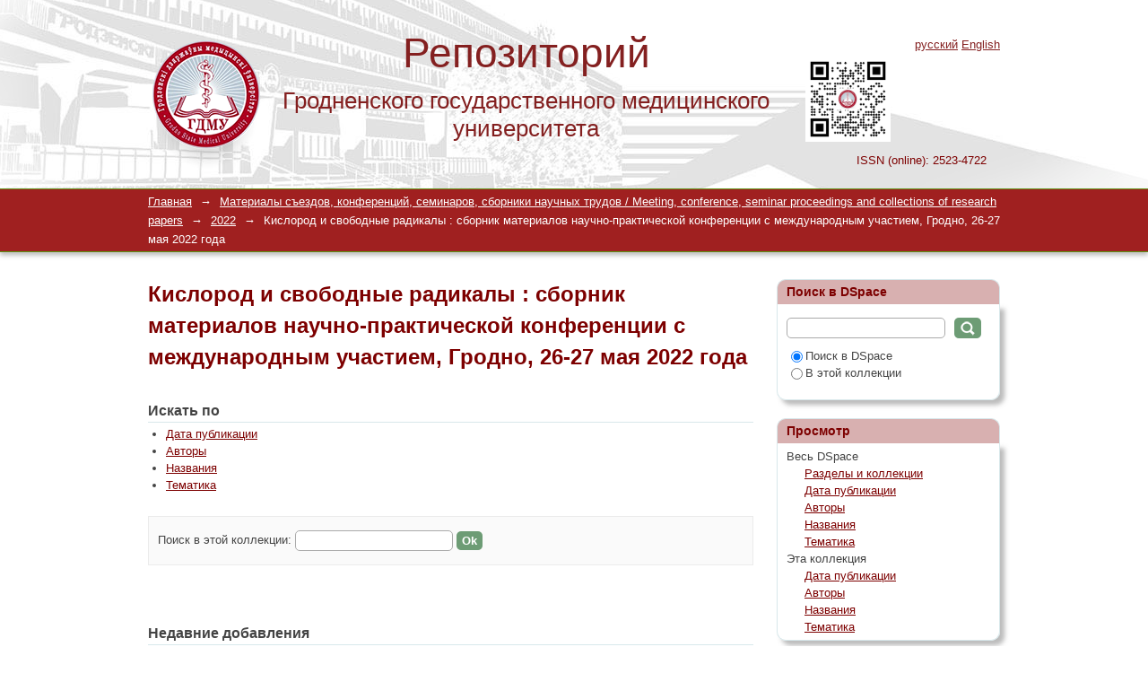

--- FILE ---
content_type: text/html;charset=utf-8
request_url: http://elib.grsmu.by/handle/files/28227
body_size: 16410
content:
<?xml version="1.0" encoding="UTF-8"?>
<!DOCTYPE html PUBLIC "-//W3C//DTD XHTML 1.0 Strict//EN" "http://www.w3.org/TR/xhtml1/DTD/xhtml1-strict.dtd">
<html xmlns="http://www.w3.org/1999/xhtml" class="no-js">
<head>
<meta content="7WMFOKdo_9PwgCSt2yGim3gIP_5-Z6675DqdOE0syUE" name="google-site-verification" />
<meta content="text/html; charset=UTF-8" http-equiv="Content-Type" />
<meta content="IE=edge,chrome=1" http-equiv="X-UA-Compatible" />
<meta content="width=device-width,initial-scale=1.0,maximum-scale=1.0" name="viewport" />
<link rel="shortcut icon" href="/themes/Mirage/images/favicon.ico" />
<link rel="apple-touch-icon" href="/themes/Mirage/images/apple-touch-icon.png" />
<meta name="Generator" content="DSpace 5.5" />
<link type="text/css" rel="stylesheet" media="screen" href="/themes/Mirage/lib/css/reset.css" />
<link type="text/css" rel="stylesheet" media="screen" href="/themes/Mirage/lib/css/base.css" />
<link type="text/css" rel="stylesheet" media="screen" href="/themes/Mirage/lib/css/helper.css" />
<link type="text/css" rel="stylesheet" media="screen" href="/themes/Mirage/lib/css/jquery-ui-1.8.15.custom.css" />
<link type="text/css" rel="stylesheet" media="screen" href="/themes/Mirage/lib/css/style.css" />
<link type="text/css" rel="stylesheet" media="screen" href="/themes/Mirage/lib/css/authority-control.css" />
<link type="text/css" rel="stylesheet" media="handheld" href="/themes/Mirage/lib/css/handheld.css" />
<link type="text/css" rel="stylesheet" media="print" href="/themes/Mirage/lib/css/print.css" />
<link type="text/css" rel="stylesheet" media="all" href="/themes/Mirage/lib/css/media.css" />
<link type="application/rss+xml" rel="alternate" href="/feed/rss_1.0/files/28227" />
<link type="application/rss+xml" rel="alternate" href="/feed/rss_2.0/files/28227" />
<link type="application/atom+xml" rel="alternate" href="/feed/atom_1.0/files/28227" />
<link type="application/opensearchdescription+xml" rel="search" href="http://elib.grsmu.by:80/open-search/description.xml" title="DSpace" />
<script type="text/javascript">
                                //Clear default text of empty text areas on focus
                                function tFocus(element)
                                {
                                        if (element.value == ' '){element.value='';}
                                }
                                //Clear default text of empty text areas on submit
                                function tSubmit(form)
                                {
                                        var defaultedElements = document.getElementsByTagName("textarea");
                                        for (var i=0; i != defaultedElements.length; i++){
                                                if (defaultedElements[i].value == ' '){
                                                        defaultedElements[i].value='';}}
                                }
                                //Disable pressing 'enter' key to submit a form (otherwise pressing 'enter' causes a submission to start over)
                                function disableEnterKey(e)
                                {
                                     var key;

                                     if(window.event)
                                          key = window.event.keyCode;     //Internet Explorer
                                     else
                                          key = e.which;     //Firefox and Netscape

                                     if(key == 13)  //if "Enter" pressed, then disable!
                                          return false;
                                     else
                                          return true;
                                }

                                function FnArray()
                                {
                                    this.funcs = new Array;
                                }

                                FnArray.prototype.add = function(f)
                                {
                                    if( typeof f!= "function" )
                                    {
                                        f = new Function(f);
                                    }
                                    this.funcs[this.funcs.length] = f;
                                };

                                FnArray.prototype.execute = function()
                                {
                                    for( var i=0; i < this.funcs.length; i++ )
                                    {
                                        this.funcs[i]();
                                    }
                                };

                                var runAfterJSImports = new FnArray();
            </script>
<script xmlns:i18n="http://apache.org/cocoon/i18n/2.1" type="text/javascript" src="/themes/Mirage/lib/js/modernizr-1.7.min.js"> </script>
<title>Кислород и свободные радикалы : сборник материалов научно-практической конференции с международным участием, Гродно, 26-27 мая 2022 года</title>
</head><!--[if lt IE 7 ]> <body class="ie6"> <![endif]-->
                <!--[if IE 7 ]>    <body class="ie7"> <![endif]-->
                <!--[if IE 8 ]>    <body class="ie8"> <![endif]-->
                <!--[if IE 9 ]>    <body class="ie9"> <![endif]-->
                <!--[if (gt IE 9)|!(IE)]><!--><body><!--<![endif]-->
<div id="ds-main">
<div id="ds-header-wrapper">
<div class="clearfix" id="ds-header">
<a id="ds-header-logo-link" href="/">
<table>
<tr>
<td>
<span id="ds-header-logo"> </span>
</td>
<td>
<p style="text-align: center;">
<span id="ds-header-logo-text">Репозиторий</span>
</p>
<p xmlns:i18n="http://apache.org/cocoon/i18n/2.1" style="text-align: center;">
<span id="ds-header-logo-text2">Гродненского государственного медицинского <br xmlns:i18n="http://apache.org/cocoon/i18n/2.1" />университета</span>
</p>
<p>
<span id="issn">
ISSN (online): 2523-4722
</span>
</p>
</td>
<td>
<p>
<img src="http://library.grsmu.by/img/news/QRtiger(1).png" align="center" hspace="3" border="0" height="95" style="margin-top: 38px;margin-left: 30px;" />
</p>
</td>
</tr>
</table>
</a>
<h1 class="pagetitle visuallyhidden">Кислород и свободные радикалы : сборник материалов научно-практической конференции с международным участием, Гродно, 26-27 мая 2022 года</h1>
<div id="ds-language-selection">
<a href="?locale-attribute=ru">русский</a>
<a href="?locale-attribute=en">English</a>
</div>
</div>
</div>
<div id="ds-trail-wrapper">
<ul id="ds-trail">
<li class="ds-trail-link first-link ">
<a href="/">Главная</a>
</li>
<li xmlns:i18n="http://apache.org/cocoon/i18n/2.1" xmlns="http://di.tamu.edu/DRI/1.0/" class="ds-trail-arrow">→</li>
<li class="ds-trail-link ">
<a href="/handle/files/8">Материалы съездов, конференций, семинаров, сборники научных трудов / Meeting, conference, seminar proceedings and collections of research papers</a>
</li>
<li class="ds-trail-arrow">→</li>
<li class="ds-trail-link ">
<a href="/handle/files/27988">2022</a>
</li>
<li class="ds-trail-arrow">→</li>
<li class="ds-trail-link last-link">Кислород и свободные радикалы : сборник материалов научно-практической конференции с международным участием, Гродно, 26-27 мая 2022 года</li>
</ul>
</div>
<div class="hidden" id="no-js-warning-wrapper">
<div id="no-js-warning">
<div class="notice failure">JavaScript is disabled for your browser. Some features of this site may not work without it.</div>
</div>
</div>
<div id="ds-content-wrapper">
<div class="clearfix" id="ds-content">
<div id="ds-body">
<h1 class="ds-div-head">Кислород и свободные радикалы : сборник материалов научно-практической конференции с международным участием, Гродно, 26-27 мая 2022 года</h1>
<div id="aspect_artifactbrowser_CollectionViewer_div_collection-home" class="ds-static-div primary repository collection">
<div id="aspect_artifactbrowser_CollectionViewer_div_collection-search-browse" class="ds-static-div secondary search-browse">
<div id="aspect_browseArtifacts_CollectionBrowse_div_collection-browse" class="ds-static-div secondary browse">
<h2 class="ds-head">Искать по</h2>
<ul xmlns:i18n="http://apache.org/cocoon/i18n/2.1" xmlns="http://di.tamu.edu/DRI/1.0/" id="aspect_browseArtifacts_CollectionBrowse_list_collection-browse" class="ds-simple-list collection-browse">
<li class="ds-simple-list-item">
<a href="/handle/files/28227/browse?type=dateissued">Дата публикации</a>
</li>
<li xmlns:i18n="http://apache.org/cocoon/i18n/2.1" xmlns="http://di.tamu.edu/DRI/1.0/" class="ds-simple-list-item">
<a href="/handle/files/28227/browse?type=author">Авторы</a>
</li>
<li xmlns:i18n="http://apache.org/cocoon/i18n/2.1" xmlns="http://di.tamu.edu/DRI/1.0/" class="ds-simple-list-item">
<a href="/handle/files/28227/browse?type=title">Названия</a>
</li>
<li xmlns:i18n="http://apache.org/cocoon/i18n/2.1" xmlns="http://di.tamu.edu/DRI/1.0/" class="ds-simple-list-item">
<a href="/handle/files/28227/browse?type=subject">Тематика</a>
</li>
</ul>
</div>
<form xmlns:i18n="http://apache.org/cocoon/i18n/2.1" xmlns="http://di.tamu.edu/DRI/1.0/" id="aspect_discovery_CollectionSearch_div_collection-search" class="ds-interactive-div secondary search" action="/handle/files/28227/discover" method="post" onsubmit="javascript:tSubmit(this);">
<p id="aspect_discovery_CollectionSearch_p_search-query" class="ds-paragraph">Поиск в этой коллекции: <input xmlns:i18n="http://apache.org/cocoon/i18n/2.1" xmlns="http://www.w3.org/1999/xhtml" id="aspect_discovery_CollectionSearch_field_query" class="ds-text-field" name="query" type="text" value="" /> <input xmlns:i18n="http://apache.org/cocoon/i18n/2.1" id="aspect_discovery_CollectionSearch_field_submit" class="ds-button-field" name="submit" type="submit" value="Ok" />
</p>
</form>
</div>
<div id="aspect_artifactbrowser_CollectionViewer_div_collection-view" class="ds-static-div secondary">
<!-- External Metadata URL: cocoon://metadata/handle/files/28227/mets.xml-->
<div xmlns:oreatom="http://www.openarchives.org/ore/atom/" xmlns:ore="http://www.openarchives.org/ore/terms/" xmlns:atom="http://www.w3.org/2005/Atom" class="detail-view"> 
            
            </div>
</div>
<h2 class="ds-div-head">Недавние добавления</h2>
<div xmlns:i18n="http://apache.org/cocoon/i18n/2.1" xmlns="http://di.tamu.edu/DRI/1.0/" id="aspect_discovery_CollectionRecentSubmissions_div_collection-recent-submission" class="ds-static-div secondary recent-submission">
<ul xmlns:oreatom="http://www.openarchives.org/ore/atom/" xmlns:ore="http://www.openarchives.org/ore/terms/" xmlns:atom="http://www.w3.org/2005/Atom" class="ds-artifact-list">
<!-- External Metadata URL: cocoon://metadata/handle/files/29212/mets.xml?sections=dmdSec,fileSec&fileGrpTypes=THUMBNAIL-->
<li class="ds-artifact-item odd">
<div class="item-wrapper clearfix">
<div style="width: 545px;" class="item-metadata">
<span class="bold">Название:</span>
<span xmlns:i18n="http://apache.org/cocoon/i18n/2.1" style="width: 435px;" class="content">
<a href="/handle/files/29212">Biomarkers of lipid peroxidation in the blood of children with endemic fluorosis</a>
</span>
<span class="Z3988" title="ctx_ver=Z39.88-2004&amp;rft_val_fmt=info%3Aofi%2Ffmt%3Akev%3Amtx%3Adc&amp;rft_id=Tkachenko%2C+Halyna.+++Biomarkers+of+lipid+peroxidation+in+the+blood+of+children+with+endemic+fluorosis++%5B%D0%AD%D0%BB%D0%B5%D0%BA%D1%82%D1%80%D0%BE%D0%BD%D0%BD%D1%8B%D0%B9+%D1%80%D0%B5%D1%81%D1%83%D1%80%D1%81%5D+%2F++Tkachenko+Halyna%2C+Kurhaluk+Natalia%2C+Skaletska+Natalia+%2F%2F+%D0%9A%D0%B8%D1%81%D0%BB%D0%BE%D1%80%D0%BE%D0%B4+%D0%B8+%D1%81%D0%B2%D0%BE%D0%B1%D0%BE%D0%B4%D0%BD%D1%8B%D0%B5+%D1%80%D0%B0%D0%B4%D0%B8%D0%BA%D0%B0%D0%BB%D1%8B%3A+%D1%81%D0%B1%D0%BE%D1%80%D0%BD%D0%B8%D0%BA+%D0%BC%D0%B0%D1%82%D0%B5%D1%80%D0%B8%D0%B0%D0%BB%D0%BE%D0%B2+%D0%BD%D0%B0%D1%83%D1%87%D0%BD%D0%BE-%D0%BF%D1%80%D0%B0%D0%BA%D1%82%D0%B8%D1%87%D0%B5%D1%81%D0%BA%D0%BE%D0%B9+%D0%BA%D0%BE%D0%BD%D1%84%D0%B5%D1%80%D0%B5%D0%BD%D1%86%D0%B8%D0%B8+%D1%81+%D0%BC%D0%B5%D0%B6%D0%B4%D1%83%D0%BD%D0%B0%D1%80%D0%BE%D0%B4%D0%BD%D1%8B%D0%BC+%D1%83%D1%87%D0%B0%D1%81%D1%82%D0%B8%D0%B5%D0%BC%2C+26-27+%D0%BC%D0%B0%D1%8F+2022+%D0%B3%D0%BE%D0%B4%D0%B0+%2F+%D0%9C%D0%B8%D0%BD%D0%B8%D1%81%D1%82%D0%B5%D1%80%D1%81%D1%82%D0%B2%D0%BE+%D0%B7%D0%B4%D1%80%D0%B0%D0%B2%D0%BE%D0%BE%D1%85%D1%80%D0%B0%D0%BD%D0%B5%D0%BD%D0%B8%D1%8F+%D0%A0%D0%B5%D1%81%D0%BF%D1%83%D0%B1%D0%BB%D0%B8%D0%BA%D0%B8+%D0%91%D0%B5%D0%BB%D0%B0%D1%80%D1%83%D1%81%D1%8C%2C+%D0%A3%D1%87%D1%80%D0%B5%D0%B6%D0%B4%D0%B5%D0%BD%D0%B8%D0%B5+%D0%BE%D0%B1%D1%80%D0%B0%D0%B7%D0%BE%D0%B2%D0%B0%D0%BD%D0%B8%D1%8F+%22%D0%93%D1%80%D0%BE%D0%B4%D0%BD%D0%B5%D0%BD%D1%81%D0%BA%D0%B8%D0%B9+%D0%B3%D0%BE%D1%81%D1%83%D0%B4%D0%B0%D1%80%D1%81%D1%82%D0%B2%D0%B5%D0%BD%D0%BD%D1%8B%D0%B9+%D0%BC%D0%B5%D0%B4%D0%B8%D1%86%D0%B8%D0%BD%D1%81%D0%BA%D0%B8%D0%B9+%D1%83%D0%BD%D0%B8%D0%B2%D0%B5%D1%80%D1%81%D0%B8%D1%82%D0%B5%D1%82%22+%3B+%5B%D1%80%D0%B5%D0%B4%D0%BA%D0%BE%D0%BB.%3A+%D0%98.+%D0%93.+%D0%96%D1%83%D0%BA%2C+%D0%A1.+%D0%91.+%D0%92%D0%BE%D0%BB%D1%8C%D1%84%2C+%D0%92.+%D0%92.+%D0%97%D0%B8%D0%BD%D1%87%D1%83%D0%BA%5D+%3B+%D0%BF%D0%BE%D0%B4+%D1%80%D0%B5%D0%B4.+%D0%92.+%D0%92.+%D0%97%D0%B8%D0%BD%D1%87%D1%83%D0%BA%D0%B0.+%E2%80%93+%D0%93%D1%80%D0%BE%D0%B4%D0%BD%D0%BE%2C+2022.+%E2%80%93+%D0%A1.+205-208.&amp;rft_id=978-985-595-695-3&amp;rft_id=http%3A%2F%2Felib.grsmu.by%2Fhandle%2Ffiles%2F29212&amp;rfr_id=info%3Asid%2Fdspace.org%3Arepository&amp;">
                ﻿ 
            </span>
<span class="bold">Автор:</span>
<span xmlns:i18n="http://apache.org/cocoon/i18n/2.1" style="width: 435px;" class="content">
<span>Tkachenko, Halyna</span>; <span>Kurhaluk, Natalia</span>; <span>Skaletska, Natalia</span>
</span>
<span class="bold">Дата:</span>
<span xmlns:i18n="http://apache.org/cocoon/i18n/2.1" style="width: 435px;" class="content">2022</span>
</div>
</div>
</li>
<!-- External Metadata URL: cocoon://metadata/handle/files/29211/mets.xml?sections=dmdSec,fileSec&fileGrpTypes=THUMBNAIL-->
<li class="ds-artifact-item even">
<div class="item-wrapper clearfix">
<div style="width: 545px;" class="item-metadata">
<span class="bold">Название:</span>
<span xmlns:i18n="http://apache.org/cocoon/i18n/2.1" style="width: 435px;" class="content">
<a href="/handle/files/29211">The possible role of inflammation аnd oxidative stress in development of premenstrual syndrome symptoms: a review</a>
</span>
<span class="Z3988" title="ctx_ver=Z39.88-2004&amp;rft_val_fmt=info%3Aofi%2Ffmt%3Akev%3Amtx%3Adc&amp;rft_id=Tariq%2C+Z.+J.++The+possible+role+of+inflammation+%D0%B0nd+oxidative+stress+in+development+of+premenstrual+syndrome+symptoms%3A+a+review+%5B%D0%AD%D0%BB%D0%B5%D0%BA%D1%82%D1%80%D0%BE%D0%BD%D0%BD%D1%8B%D0%B9+%D1%80%D0%B5%D1%81%D1%83%D1%80%D1%81%5D+%2F++Z.+J.+Tariq%2C+V.+S.+Grigoryan+%2F%2F+%D0%9A%D0%B8%D1%81%D0%BB%D0%BE%D1%80%D0%BE%D0%B4+%D0%B8+%D1%81%D0%B2%D0%BE%D0%B1%D0%BE%D0%B4%D0%BD%D1%8B%D0%B5+%D1%80%D0%B0%D0%B4%D0%B8%D0%BA%D0%B0%D0%BB%D1%8B%3A+%D1%81%D0%B1%D0%BE%D1%80%D0%BD%D0%B8%D0%BA+%D0%BC%D0%B0%D1%82%D0%B5%D1%80%D0%B8%D0%B0%D0%BB%D0%BE%D0%B2+%D0%BD%D0%B0%D1%83%D1%87%D0%BD%D0%BE-%D0%BF%D1%80%D0%B0%D0%BA%D1%82%D0%B8%D1%87%D0%B5%D1%81%D0%BA%D0%BE%D0%B9+%D0%BA%D0%BE%D0%BD%D1%84%D0%B5%D1%80%D0%B5%D0%BD%D1%86%D0%B8%D0%B8+%D1%81+%D0%BC%D0%B5%D0%B6%D0%B4%D1%83%D0%BD%D0%B0%D1%80%D0%BE%D0%B4%D0%BD%D1%8B%D0%BC+%D1%83%D1%87%D0%B0%D1%81%D1%82%D0%B8%D0%B5%D0%BC%2C+26-27+%D0%BC%D0%B0%D1%8F+2022+%D0%B3%D0%BE%D0%B4%D0%B0+%2F+%D0%9C%D0%B8%D0%BD%D0%B8%D1%81%D1%82%D0%B5%D1%80%D1%81%D1%82%D0%B2%D0%BE+%D0%B7%D0%B4%D1%80%D0%B0%D0%B2%D0%BE%D0%BE%D1%85%D1%80%D0%B0%D0%BD%D0%B5%D0%BD%D0%B8%D1%8F+%D0%A0%D0%B5%D1%81%D0%BF%D1%83%D0%B1%D0%BB%D0%B8%D0%BA%D0%B8+%D0%91%D0%B5%D0%BB%D0%B0%D1%80%D1%83%D1%81%D1%8C%2C+%D0%A3%D1%87%D1%80%D0%B5%D0%B6%D0%B4%D0%B5%D0%BD%D0%B8%D0%B5+%D0%BE%D0%B1%D1%80%D0%B0%D0%B7%D0%BE%D0%B2%D0%B0%D0%BD%D0%B8%D1%8F+%22%D0%93%D1%80%D0%BE%D0%B4%D0%BD%D0%B5%D0%BD%D1%81%D0%BA%D0%B8%D0%B9+%D0%B3%D0%BE%D1%81%D1%83%D0%B4%D0%B0%D1%80%D1%81%D1%82%D0%B2%D0%B5%D0%BD%D0%BD%D1%8B%D0%B9+%D0%BC%D0%B5%D0%B4%D0%B8%D1%86%D0%B8%D0%BD%D1%81%D0%BA%D0%B8%D0%B9+%D1%83%D0%BD%D0%B8%D0%B2%D0%B5%D1%80%D1%81%D0%B8%D1%82%D0%B5%D1%82%22+%3B+%5B%D1%80%D0%B5%D0%B4%D0%BA%D0%BE%D0%BB.%3A+%D0%98.+%D0%93.+%D0%96%D1%83%D0%BA%2C+%D0%A1.+%D0%91.+%D0%92%D0%BE%D0%BB%D1%8C%D1%84%2C+%D0%92.+%D0%92.+%D0%97%D0%B8%D0%BD%D1%87%D1%83%D0%BA%5D+%3B+%D0%BF%D0%BE%D0%B4+%D1%80%D0%B5%D0%B4.+%D0%92.+%D0%92.+%D0%97%D0%B8%D0%BD%D1%87%D1%83%D0%BA%D0%B0.+%E2%80%93+%D0%93%D1%80%D0%BE%D0%B4%D0%BD%D0%BE%2C+2022.+%E2%80%93+%D0%A1.+203-205.&amp;rft_id=978-985-595-695-3&amp;rft_id=http%3A%2F%2Felib.grsmu.by%2Fhandle%2Ffiles%2F29211&amp;rfr_id=info%3Asid%2Fdspace.org%3Arepository&amp;">
                ﻿ 
            </span>
<span class="bold">Автор:</span>
<span xmlns:i18n="http://apache.org/cocoon/i18n/2.1" style="width: 435px;" class="content">
<span>Tariq, Z. J.</span>; <span>Grigoryan, V. S.</span>
</span>
<span class="bold">Дата:</span>
<span xmlns:i18n="http://apache.org/cocoon/i18n/2.1" style="width: 435px;" class="content">2022</span>
</div>
</div>
</li>
<!-- External Metadata URL: cocoon://metadata/handle/files/29210/mets.xml?sections=dmdSec,fileSec&fileGrpTypes=THUMBNAIL-->
<li class="ds-artifact-item odd">
<div class="item-wrapper clearfix">
<div style="width: 545px;" class="item-metadata">
<span class="bold">Название:</span>
<span xmlns:i18n="http://apache.org/cocoon/i18n/2.1" style="width: 435px;" class="content">
<a href="/handle/files/29210">Genes caga and cagе helicobacter pylori in patients with gastrointestinal pathology in patients in al.kut city/iraq</a>
</span>
<span class="Z3988" title="ctx_ver=Z39.88-2004&amp;rft_val_fmt=info%3Aofi%2Ffmt%3Akev%3Amtx%3Adc&amp;rft_id=Mohammed+Ghazi+Alamarh.+++Genes+caga+and+cag%D0%B5+helicobacter+pylori+in+patients+with+gastrointestinal+pathology+in+patients+in+al.kut+city%2Firaq++%5B%D0%AD%D0%BB%D0%B5%D0%BA%D1%82%D1%80%D0%BE%D0%BD%D0%BD%D1%8B%D0%B9+%D1%80%D0%B5%D1%81%D1%83%D1%80%D1%81%5D+%2F++Mohammed+Ghazi+Alamarh+%2F%2F+%D0%9A%D0%B8%D1%81%D0%BB%D0%BE%D1%80%D0%BE%D0%B4+%D0%B8+%D1%81%D0%B2%D0%BE%D0%B1%D0%BE%D0%B4%D0%BD%D1%8B%D0%B5+%D1%80%D0%B0%D0%B4%D0%B8%D0%BA%D0%B0%D0%BB%D1%8B%3A+%D1%81%D0%B1%D0%BE%D1%80%D0%BD%D0%B8%D0%BA+%D0%BC%D0%B0%D1%82%D0%B5%D1%80%D0%B8%D0%B0%D0%BB%D0%BE%D0%B2+%D0%BD%D0%B0%D1%83%D1%87%D0%BD%D0%BE-%D0%BF%D1%80%D0%B0%D0%BA%D1%82%D0%B8%D1%87%D0%B5%D1%81%D0%BA%D0%BE%D0%B9+%D0%BA%D0%BE%D0%BD%D1%84%D0%B5%D1%80%D0%B5%D0%BD%D1%86%D0%B8%D0%B8+%D1%81+%D0%BC%D0%B5%D0%B6%D0%B4%D1%83%D0%BD%D0%B0%D1%80%D0%BE%D0%B4%D0%BD%D1%8B%D0%BC+%D1%83%D1%87%D0%B0%D1%81%D1%82%D0%B8%D0%B5%D0%BC%2C+26-27+%D0%BC%D0%B0%D1%8F+2022+%D0%B3%D0%BE%D0%B4%D0%B0+%2F+%D0%9C%D0%B8%D0%BD%D0%B8%D1%81%D1%82%D0%B5%D1%80%D1%81%D1%82%D0%B2%D0%BE+%D0%B7%D0%B4%D1%80%D0%B0%D0%B2%D0%BE%D0%BE%D1%85%D1%80%D0%B0%D0%BD%D0%B5%D0%BD%D0%B8%D1%8F+%D0%A0%D0%B5%D1%81%D0%BF%D1%83%D0%B1%D0%BB%D0%B8%D0%BA%D0%B8+%D0%91%D0%B5%D0%BB%D0%B0%D1%80%D1%83%D1%81%D1%8C%2C+%D0%A3%D1%87%D1%80%D0%B5%D0%B6%D0%B4%D0%B5%D0%BD%D0%B8%D0%B5+%D0%BE%D0%B1%D1%80%D0%B0%D0%B7%D0%BE%D0%B2%D0%B0%D0%BD%D0%B8%D1%8F+%22%D0%93%D1%80%D0%BE%D0%B4%D0%BD%D0%B5%D0%BD%D1%81%D0%BA%D0%B8%D0%B9+%D0%B3%D0%BE%D1%81%D1%83%D0%B4%D0%B0%D1%80%D1%81%D1%82%D0%B2%D0%B5%D0%BD%D0%BD%D1%8B%D0%B9+%D0%BC%D0%B5%D0%B4%D0%B8%D1%86%D0%B8%D0%BD%D1%81%D0%BA%D0%B8%D0%B9+%D1%83%D0%BD%D0%B8%D0%B2%D0%B5%D1%80%D1%81%D0%B8%D1%82%D0%B5%D1%82%22+%3B+%5B%D1%80%D0%B5%D0%B4%D0%BA%D0%BE%D0%BB.%3A+%D0%98.+%D0%93.+%D0%96%D1%83%D0%BA%2C+%D0%A1.+%D0%91.+%D0%92%D0%BE%D0%BB%D1%8C%D1%84%2C+%D0%92.+%D0%92.+%D0%97%D0%B8%D0%BD%D1%87%D1%83%D0%BA%5D+%3B+%D0%BF%D0%BE%D0%B4+%D1%80%D0%B5%D0%B4.+%D0%92.+%D0%92.+%D0%97%D0%B8%D0%BD%D1%87%D1%83%D0%BA%D0%B0.+%E2%80%93+%D0%93%D1%80%D0%BE%D0%B4%D0%BD%D0%BE%2C+2022.+%E2%80%93+%D0%A1.+200-202.&amp;rft_id=978-985-595-695-3&amp;rft_id=http%3A%2F%2Felib.grsmu.by%2Fhandle%2Ffiles%2F29210&amp;rfr_id=info%3Asid%2Fdspace.org%3Arepository&amp;">
                ﻿ 
            </span>
<span class="bold">Автор:</span>
<span xmlns:i18n="http://apache.org/cocoon/i18n/2.1" style="width: 435px;" class="content">
<span>Mohammed Ghazi Alamarh</span>
</span>
<span class="bold">Дата:</span>
<span xmlns:i18n="http://apache.org/cocoon/i18n/2.1" style="width: 435px;" class="content">2022</span>
</div>
</div>
</li>
<!-- External Metadata URL: cocoon://metadata/handle/files/29209/mets.xml?sections=dmdSec,fileSec&fileGrpTypes=THUMBNAIL-->
<li class="ds-artifact-item even">
<div class="item-wrapper clearfix">
<div style="width: 545px;" class="item-metadata">
<span class="bold">Название:</span>
<span xmlns:i18n="http://apache.org/cocoon/i18n/2.1" style="width: 435px;" class="content">
<a href="/handle/files/29209">Blood oxygenation problem in normal and pathological conditions of the cardiovascular system</a>
</span>
<span class="Z3988" title="ctx_ver=Z39.88-2004&amp;rft_val_fmt=info%3Aofi%2Ffmt%3Akev%3Amtx%3Adc&amp;rft_id=Mazalkova%2C+Maria.++Blood+oxygenation+problem+in+normal+and+pathological+conditions+of+the+cardiovascular+system+%5B%D0%AD%D0%BB%D0%B5%D0%BA%D1%82%D1%80%D0%BE%D0%BD%D0%BD%D1%8B%D0%B9+%D1%80%D0%B5%D1%81%D1%83%D1%80%D1%81%5D+%2F++Mazalkova+Maria+%2F%2F+%D0%9A%D0%B8%D1%81%D0%BB%D0%BE%D1%80%D0%BE%D0%B4+%D0%B8+%D1%81%D0%B2%D0%BE%D0%B1%D0%BE%D0%B4%D0%BD%D1%8B%D0%B5+%D1%80%D0%B0%D0%B4%D0%B8%D0%BA%D0%B0%D0%BB%D1%8B%3A+%D1%81%D0%B1%D0%BE%D1%80%D0%BD%D0%B8%D0%BA+%D0%BC%D0%B0%D1%82%D0%B5%D1%80%D0%B8%D0%B0%D0%BB%D0%BE%D0%B2+%D0%BD%D0%B0%D1%83%D1%87%D0%BD%D0%BE-%D0%BF%D1%80%D0%B0%D0%BA%D1%82%D0%B8%D1%87%D0%B5%D1%81%D0%BA%D0%BE%D0%B9+%D0%BA%D0%BE%D0%BD%D1%84%D0%B5%D1%80%D0%B5%D0%BD%D1%86%D0%B8%D0%B8+%D1%81+%D0%BC%D0%B5%D0%B6%D0%B4%D1%83%D0%BD%D0%B0%D1%80%D0%BE%D0%B4%D0%BD%D1%8B%D0%BC+%D1%83%D1%87%D0%B0%D1%81%D1%82%D0%B8%D0%B5%D0%BC%2C+26-27+%D0%BC%D0%B0%D1%8F+2022+%D0%B3%D0%BE%D0%B4%D0%B0+%2F+%D0%9C%D0%B8%D0%BD%D0%B8%D1%81%D1%82%D0%B5%D1%80%D1%81%D1%82%D0%B2%D0%BE+%D0%B7%D0%B4%D1%80%D0%B0%D0%B2%D0%BE%D0%BE%D1%85%D1%80%D0%B0%D0%BD%D0%B5%D0%BD%D0%B8%D1%8F+%D0%A0%D0%B5%D1%81%D0%BF%D1%83%D0%B1%D0%BB%D0%B8%D0%BA%D0%B8+%D0%91%D0%B5%D0%BB%D0%B0%D1%80%D1%83%D1%81%D1%8C%2C+%D0%A3%D1%87%D1%80%D0%B5%D0%B6%D0%B4%D0%B5%D0%BD%D0%B8%D0%B5+%D0%BE%D0%B1%D1%80%D0%B0%D0%B7%D0%BE%D0%B2%D0%B0%D0%BD%D0%B8%D1%8F+%22%D0%93%D1%80%D0%BE%D0%B4%D0%BD%D0%B5%D0%BD%D1%81%D0%BA%D0%B8%D0%B9+%D0%B3%D0%BE%D1%81%D1%83%D0%B4%D0%B0%D1%80%D1%81%D1%82%D0%B2%D0%B5%D0%BD%D0%BD%D1%8B%D0%B9+%D0%BC%D0%B5%D0%B4%D0%B8%D1%86%D0%B8%D0%BD%D1%81%D0%BA%D0%B8%D0%B9+%D1%83%D0%BD%D0%B8%D0%B2%D0%B5%D1%80%D1%81%D0%B8%D1%82%D0%B5%D1%82%22+%3B+%5B%D1%80%D0%B5%D0%B4%D0%BA%D0%BE%D0%BB.%3A+%D0%98.+%D0%93.+%D0%96%D1%83%D0%BA%2C+%D0%A1.+%D0%91.+%D0%92%D0%BE%D0%BB%D1%8C%D1%84%2C+%D0%92.+%D0%92.+%D0%97%D0%B8%D0%BD%D1%87%D1%83%D0%BA%5D+%3B+%D0%BF%D0%BE%D0%B4+%D1%80%D0%B5%D0%B4.+%D0%92.+%D0%92.+%D0%97%D0%B8%D0%BD%D1%87%D1%83%D0%BA%D0%B0.+%E2%80%93+%D0%93%D1%80%D0%BE%D0%B4%D0%BD%D0%BE%2C+2022.+%E2%80%93+%D0%A1.+198-200.&amp;rft_id=978-985-595-695-3&amp;rft_id=http%3A%2F%2Felib.grsmu.by%2Fhandle%2Ffiles%2F29209&amp;rfr_id=info%3Asid%2Fdspace.org%3Arepository&amp;">
                ﻿ 
            </span>
<span class="bold">Автор:</span>
<span xmlns:i18n="http://apache.org/cocoon/i18n/2.1" style="width: 435px;" class="content">
<span>Mazalkova, Maria</span>
</span>
<span class="bold">Дата:</span>
<span xmlns:i18n="http://apache.org/cocoon/i18n/2.1" style="width: 435px;" class="content">2022</span>
</div>
</div>
</li>
<!-- External Metadata URL: cocoon://metadata/handle/files/29208/mets.xml?sections=dmdSec,fileSec&fileGrpTypes=THUMBNAIL-->
<li class="ds-artifact-item odd">
<div class="item-wrapper clearfix">
<div style="width: 545px;" class="item-metadata">
<span class="bold">Название:</span>
<span xmlns:i18n="http://apache.org/cocoon/i18n/2.1" style="width: 435px;" class="content">
<a href="/handle/files/29208">Melatonin diminishes oxidative stress in plasma after low dose lipopolysaccharide exposure in mice</a>
</span>
<span class="Z3988" title="ctx_ver=Z39.88-2004&amp;rft_val_fmt=info%3Aofi%2Ffmt%3Akev%3Amtx%3Adc&amp;rft_id=Kurhaluk%2C+Natalia.+Melatonin+diminishes+oxidative+stress+in+plasma+after+low+dose+lipopolysaccharide+exposure+in+mice+%5B%D0%AD%D0%BB%D0%B5%D0%BA%D1%82%D1%80%D0%BE%D0%BD%D0%BD%D1%8B%D0%B9+%D1%80%D0%B5%D1%81%D1%83%D1%80%D1%81%5D+%2F++Kurhaluk+Natalia%2C+Tkachenko+Halyna+%2F%2F+%D0%9A%D0%B8%D1%81%D0%BB%D0%BE%D1%80%D0%BE%D0%B4+%D0%B8+%D1%81%D0%B2%D0%BE%D0%B1%D0%BE%D0%B4%D0%BD%D1%8B%D0%B5+%D1%80%D0%B0%D0%B4%D0%B8%D0%BA%D0%B0%D0%BB%D1%8B%3A+%D1%81%D0%B1%D0%BE%D1%80%D0%BD%D0%B8%D0%BA+%D0%BC%D0%B0%D1%82%D0%B5%D1%80%D0%B8%D0%B0%D0%BB%D0%BE%D0%B2+%D0%BD%D0%B0%D1%83%D1%87%D0%BD%D0%BE-%D0%BF%D1%80%D0%B0%D0%BA%D1%82%D0%B8%D1%87%D0%B5%D1%81%D0%BA%D0%BE%D0%B9+%D0%BA%D0%BE%D0%BD%D1%84%D0%B5%D1%80%D0%B5%D0%BD%D1%86%D0%B8%D0%B8+%D1%81+%D0%BC%D0%B5%D0%B6%D0%B4%D1%83%D0%BD%D0%B0%D1%80%D0%BE%D0%B4%D0%BD%D1%8B%D0%BC+%D1%83%D1%87%D0%B0%D1%81%D1%82%D0%B8%D0%B5%D0%BC%2C+26-27+%D0%BC%D0%B0%D1%8F+2022+%D0%B3%D0%BE%D0%B4%D0%B0+%2F+%D0%9C%D0%B8%D0%BD%D0%B8%D1%81%D1%82%D0%B5%D1%80%D1%81%D1%82%D0%B2%D0%BE+%D0%B7%D0%B4%D1%80%D0%B0%D0%B2%D0%BE%D0%BE%D1%85%D1%80%D0%B0%D0%BD%D0%B5%D0%BD%D0%B8%D1%8F+%D0%A0%D0%B5%D1%81%D0%BF%D1%83%D0%B1%D0%BB%D0%B8%D0%BA%D0%B8+%D0%91%D0%B5%D0%BB%D0%B0%D1%80%D1%83%D1%81%D1%8C%2C+%D0%A3%D1%87%D1%80%D0%B5%D0%B6%D0%B4%D0%B5%D0%BD%D0%B8%D0%B5+%D0%BE%D0%B1%D1%80%D0%B0%D0%B7%D0%BE%D0%B2%D0%B0%D0%BD%D0%B8%D1%8F+%22%D0%93%D1%80%D0%BE%D0%B4%D0%BD%D0%B5%D0%BD%D1%81%D0%BA%D0%B8%D0%B9+%D0%B3%D0%BE%D1%81%D1%83%D0%B4%D0%B0%D1%80%D1%81%D1%82%D0%B2%D0%B5%D0%BD%D0%BD%D1%8B%D0%B9+%D0%BC%D0%B5%D0%B4%D0%B8%D1%86%D0%B8%D0%BD%D1%81%D0%BA%D0%B8%D0%B9+%D1%83%D0%BD%D0%B8%D0%B2%D0%B5%D1%80%D1%81%D0%B8%D1%82%D0%B5%D1%82%22+%3B+%5B%D1%80%D0%B5%D0%B4%D0%BA%D0%BE%D0%BB.%3A+%D0%98.+%D0%93.+%D0%96%D1%83%D0%BA%2C+%D0%A1.+%D0%91.+%D0%92%D0%BE%D0%BB%D1%8C%D1%84%2C+%D0%92.+%D0%92.+%D0%97%D0%B8%D0%BD%D1%87%D1%83%D0%BA%5D+%3B+%D0%BF%D0%BE%D0%B4+%D1%80%D0%B5%D0%B4.+%D0%92.+%D0%92.+%D0%97%D0%B8%D0%BD%D1%87%D1%83%D0%BA%D0%B0.+%E2%80%93+%D0%93%D1%80%D0%BE%D0%B4%D0%BD%D0%BE%2C+2022.+%E2%80%93+%D0%A1.+195-198.&amp;rft_id=978-985-595-695-3&amp;rft_id=http%3A%2F%2Felib.grsmu.by%2Fhandle%2Ffiles%2F29208&amp;rfr_id=info%3Asid%2Fdspace.org%3Arepository&amp;">
                ﻿ 
            </span>
<span class="bold">Автор:</span>
<span xmlns:i18n="http://apache.org/cocoon/i18n/2.1" style="width: 435px;" class="content">
<span>Kurhaluk, Natalia</span>; <span>Tkachenko, Halyna</span>
</span>
<span class="bold">Дата:</span>
<span xmlns:i18n="http://apache.org/cocoon/i18n/2.1" style="width: 435px;" class="content">2022</span>
</div>
</div>
</li>
<!-- External Metadata URL: cocoon://metadata/handle/files/29207/mets.xml?sections=dmdSec,fileSec&fileGrpTypes=THUMBNAIL-->
<li class="ds-artifact-item even">
<div class="item-wrapper clearfix">
<div style="width: 545px;" class="item-metadata">
<span class="bold">Название:</span>
<span xmlns:i18n="http://apache.org/cocoon/i18n/2.1" style="width: 435px;" class="content">
<a href="/handle/files/29207">Membrane potential of red bllod cells under type 1 diabetes in humans</a>
</span>
<span class="Z3988" title="ctx_ver=Z39.88-2004&amp;rft_val_fmt=info%3Aofi%2Ffmt%3Akev%3Amtx%3Adc&amp;rft_id=Aljumaili+Mustafa+Ahmed++Membrane+potential+of+red+bllod+cells+under+type+1+diabetes+in+humans+%5B%D0%AD%D0%BB%D0%B5%D0%BA%D1%82%D1%80%D0%BE%D0%BD%D0%BD%D1%8B%D0%B9+%D1%80%D0%B5%D1%81%D1%83%D1%80%D1%81%5D+%2F++Aljumaili+Mustafa+Ahmed+%2F%2F+%D0%9A%D0%B8%D1%81%D0%BB%D0%BE%D1%80%D0%BE%D0%B4+%D0%B8+%D1%81%D0%B2%D0%BE%D0%B1%D0%BE%D0%B4%D0%BD%D1%8B%D0%B5+%D1%80%D0%B0%D0%B4%D0%B8%D0%BA%D0%B0%D0%BB%D1%8B%3A+%D1%81%D0%B1%D0%BE%D1%80%D0%BD%D0%B8%D0%BA+%D0%BC%D0%B0%D1%82%D0%B5%D1%80%D0%B8%D0%B0%D0%BB%D0%BE%D0%B2+%D0%BD%D0%B0%D1%83%D1%87%D0%BD%D0%BE-%D0%BF%D1%80%D0%B0%D0%BA%D1%82%D0%B8%D1%87%D0%B5%D1%81%D0%BA%D0%BE%D0%B9+%D0%BA%D0%BE%D0%BD%D1%84%D0%B5%D1%80%D0%B5%D0%BD%D1%86%D0%B8%D0%B8+%D1%81+%D0%BC%D0%B5%D0%B6%D0%B4%D1%83%D0%BD%D0%B0%D1%80%D0%BE%D0%B4%D0%BD%D1%8B%D0%BC+%D1%83%D1%87%D0%B0%D1%81%D1%82%D0%B8%D0%B5%D0%BC%2C+26-27+%D0%BC%D0%B0%D1%8F+2022+%D0%B3%D0%BE%D0%B4%D0%B0+%2F+%D0%9C%D0%B8%D0%BD%D0%B8%D1%81%D1%82%D0%B5%D1%80%D1%81%D1%82%D0%B2%D0%BE+%D0%B7%D0%B4%D1%80%D0%B0%D0%B2%D0%BE%D0%BE%D1%85%D1%80%D0%B0%D0%BD%D0%B5%D0%BD%D0%B8%D1%8F+%D0%A0%D0%B5%D1%81%D0%BF%D1%83%D0%B1%D0%BB%D0%B8%D0%BA%D0%B8+%D0%91%D0%B5%D0%BB%D0%B0%D1%80%D1%83%D1%81%D1%8C%2C+%D0%A3%D1%87%D1%80%D0%B5%D0%B6%D0%B4%D0%B5%D0%BD%D0%B8%D0%B5+%D0%BE%D0%B1%D1%80%D0%B0%D0%B7%D0%BE%D0%B2%D0%B0%D0%BD%D0%B8%D1%8F+%22%D0%93%D1%80%D0%BE%D0%B4%D0%BD%D0%B5%D0%BD%D1%81%D0%BA%D0%B8%D0%B9+%D0%B3%D0%BE%D1%81%D1%83%D0%B4%D0%B0%D1%80%D1%81%D1%82%D0%B2%D0%B5%D0%BD%D0%BD%D1%8B%D0%B9+%D0%BC%D0%B5%D0%B4%D0%B8%D1%86%D0%B8%D0%BD%D1%81%D0%BA%D0%B8%D0%B9+%D1%83%D0%BD%D0%B8%D0%B2%D0%B5%D1%80%D1%81%D0%B8%D1%82%D0%B5%D1%82%22+%3B+%5B%D1%80%D0%B5%D0%B4%D0%BA%D0%BE%D0%BB.%3A+%D0%98.+%D0%93.+%D0%96%D1%83%D0%BA%2C+%D0%A1.+%D0%91.+%D0%92%D0%BE%D0%BB%D1%8C%D1%84%2C+%D0%92.+%D0%92.+%D0%97%D0%B8%D0%BD%D1%87%D1%83%D0%BA%5D+%3B+%D0%BF%D0%BE%D0%B4+%D1%80%D0%B5%D0%B4.+%D0%92.+%D0%92.+%D0%97%D0%B8%D0%BD%D1%87%D1%83%D0%BA%D0%B0.+%E2%80%93+%D0%93%D1%80%D0%BE%D0%B4%D0%BD%D0%BE%2C+2022.+%E2%80%93+%D0%A1.+193-195.&amp;rft_id=978-985-595-695-3&amp;rft_id=http%3A%2F%2Felib.grsmu.by%2Fhandle%2Ffiles%2F29207&amp;rfr_id=info%3Asid%2Fdspace.org%3Arepository&amp;">
                ﻿ 
            </span>
<span class="bold">Автор:</span>
<span xmlns:i18n="http://apache.org/cocoon/i18n/2.1" style="width: 435px;" class="content">
<span>Aljumaili Mustafa Ahmed</span>
</span>
<span class="bold">Дата:</span>
<span xmlns:i18n="http://apache.org/cocoon/i18n/2.1" style="width: 435px;" class="content">2022</span>
</div>
</div>
</li>
<!-- External Metadata URL: cocoon://metadata/handle/files/29206/mets.xml?sections=dmdSec,fileSec&fileGrpTypes=THUMBNAIL-->
<li class="ds-artifact-item odd">
<div class="item-wrapper clearfix">
<div style="width: 545px;" class="item-metadata">
<span class="bold">Название:</span>
<span xmlns:i18n="http://apache.org/cocoon/i18n/2.1" style="width: 435px;" class="content">
<a href="/handle/files/29206">Влияние генотипов полиморфного варианта С/Т гена CRY1 на изменения функционального состояния при  стресс-реакции</a>
</span>
<span class="Z3988" title="ctx_ver=Z39.88-2004&amp;rft_val_fmt=info%3Aofi%2Ffmt%3Akev%3Amtx%3Adc&amp;rft_id=%D0%92%D0%BB%D0%B8%D1%8F%D0%BD%D0%B8%D0%B5+%D0%B3%D0%B5%D0%BD%D0%BE%D1%82%D0%B8%D0%BF%D0%BE%D0%B2+%D0%BF%D0%BE%D0%BB%D0%B8%D0%BC%D0%BE%D1%80%D1%84%D0%BD%D0%BE%D0%B3%D0%BE+%D0%B2%D0%B0%D1%80%D0%B8%D0%B0%D0%BD%D1%82%D0%B0+%D0%A1%2F%D0%A2+%D0%B3%D0%B5%D0%BD%D0%B0+CRY1+%D0%BD%D0%B0+%D0%B8%D0%B7%D0%BC%D0%B5%D0%BD%D0%B5%D0%BD%D0%B8%D1%8F+%D1%84%D1%83%D0%BD%D0%BA%D1%86%D0%B8%D0%BE%D0%BD%D0%B0%D0%BB%D1%8C%D0%BD%D0%BE%D0%B3%D0%BE+%D1%81%D0%BE%D1%81%D1%82%D0%BE%D1%8F%D0%BD%D0%B8%D1%8F+%D0%BF%D1%80%D0%B8++%D1%81%D1%82%D1%80%D0%B5%D1%81%D1%81-%D1%80%D0%B5%D0%B0%D0%BA%D1%86%D0%B8%D0%B8+%5B%D0%AD%D0%BB%D0%B5%D0%BA%D1%82%D1%80%D0%BE%D0%BD%D0%BD%D1%8B%D0%B9+%D1%80%D0%B5%D1%81%D1%83%D1%80%D1%81%5D+%2F++%D0%90.+%D0%A1.+%D0%A9%D1%83%D1%80%D0%BA%D0%BE%2C+%D0%A1.+%D0%92.+%D0%93%D0%BB%D1%83%D1%82%D0%BA%D0%B8%D0%BD%2C+%D0%92.+%D0%92.+%D0%97%D0%B8%D0%BD%D1%87%D1%83%D0%BA%2C+%D0%98.+%D0%AD.+%D0%93%D1%83%D0%BB%D1%8F%D0%B9%2C+%D0%9C.+%D0%90.+%D0%A8%D1%83%D0%BB%D1%8C%D0%B3%D0%B0+%2F%2F+%D0%9A%D0%B8%D1%81%D0%BB%D0%BE%D1%80%D0%BE%D0%B4+%D0%B8+%D1%81%D0%B2%D0%BE%D0%B1%D0%BE%D0%B4%D0%BD%D1%8B%D0%B5+%D1%80%D0%B0%D0%B4%D0%B8%D0%BA%D0%B0%D0%BB%D1%8B%3A+%D1%81%D0%B1%D0%BE%D1%80%D0%BD%D0%B8%D0%BA+%D0%BC%D0%B0%D1%82%D0%B5%D1%80%D0%B8%D0%B0%D0%BB%D0%BE%D0%B2+%D0%BD%D0%B0%D1%83%D1%87%D0%BD%D0%BE-%D0%BF%D1%80%D0%B0%D0%BA%D1%82%D0%B8%D1%87%D0%B5%D1%81%D0%BA%D0%BE%D0%B9+%D0%BA%D0%BE%D0%BD%D1%84%D0%B5%D1%80%D0%B5%D0%BD%D1%86%D0%B8%D0%B8+%D1%81+%D0%BC%D0%B5%D0%B6%D0%B4%D1%83%D0%BD%D0%B0%D1%80%D0%BE%D0%B4%D0%BD%D1%8B%D0%BC+%D1%83%D1%87%D0%B0%D1%81%D1%82%D0%B8%D0%B5%D0%BC%2C+26-27+%D0%BC%D0%B0%D1%8F+2022+%D0%B3%D0%BE%D0%B4%D0%B0+%2F+%D0%9C%D0%B8%D0%BD%D0%B8%D1%81%D1%82%D0%B5%D1%80%D1%81%D1%82%D0%B2%D0%BE+%D0%B7%D0%B4%D1%80%D0%B0%D0%B2%D0%BE%D0%BE%D1%85%D1%80%D0%B0%D0%BD%D0%B5%D0%BD%D0%B8%D1%8F+%D0%A0%D0%B5%D1%81%D0%BF%D1%83%D0%B1%D0%BB%D0%B8%D0%BA%D0%B8+%D0%91%D0%B5%D0%BB%D0%B0%D1%80%D1%83%D1%81%D1%8C%2C+%D0%A3%D1%87%D1%80%D0%B5%D0%B6%D0%B4%D0%B5%D0%BD%D0%B8%D0%B5+%D0%BE%D0%B1%D1%80%D0%B0%D0%B7%D0%BE%D0%B2%D0%B0%D0%BD%D0%B8%D1%8F+%22%D0%93%D1%80%D0%BE%D0%B4%D0%BD%D0%B5%D0%BD%D1%81%D0%BA%D0%B8%D0%B9+%D0%B3%D0%BE%D1%81%D1%83%D0%B4%D0%B0%D1%80%D1%81%D1%82%D0%B2%D0%B5%D0%BD%D0%BD%D1%8B%D0%B9+%D0%BC%D0%B5%D0%B4%D0%B8%D1%86%D0%B8%D0%BD%D1%81%D0%BA%D0%B8%D0%B9+%D1%83%D0%BD%D0%B8%D0%B2%D0%B5%D1%80%D1%81%D0%B8%D1%82%D0%B5%D1%82%22+%3B+%5B%D1%80%D0%B5%D0%B4%D0%BA%D0%BE%D0%BB.%3A+%D0%98.+%D0%93.+%D0%96%D1%83%D0%BA%2C+%D0%A1.+%D0%91.+%D0%92%D0%BE%D0%BB%D1%8C%D1%84%2C+%D0%92.+%D0%92.+%D0%97%D0%B8%D0%BD%D1%87%D1%83%D0%BA%5D+%3B+%D0%BF%D0%BE%D0%B4+%D1%80%D0%B5%D0%B4.+%D0%92.+%D0%92.+%D0%97%D0%B8%D0%BD%D1%87%D1%83%D0%BA%D0%B0.+%E2%80%93+%D0%93%D1%80%D0%BE%D0%B4%D0%BD%D0%BE%2C+2022.+%E2%80%93+%D0%A1.+190-192.&amp;rft_id=978-985-595-695-3&amp;rft_id=http%3A%2F%2Felib.grsmu.by%2Fhandle%2Ffiles%2F29206&amp;rfr_id=info%3Asid%2Fdspace.org%3Arepository&amp;">
                ﻿ 
            </span>
<span class="bold">Автор:</span>
<span xmlns:i18n="http://apache.org/cocoon/i18n/2.1" style="width: 435px;" class="content">
<span>Щурко, А. С.</span>; <span>Глуткин, С. В.</span>; <span>Зинчук, В. В.</span>; <span>Гуляй, И. Э.</span>; <span>Шульга, М. А.</span>
</span>
<span class="bold">Дата:</span>
<span xmlns:i18n="http://apache.org/cocoon/i18n/2.1" style="width: 435px;" class="content">2022</span>
</div>
</div>
</li>
<!-- External Metadata URL: cocoon://metadata/handle/files/29205/mets.xml?sections=dmdSec,fileSec&fileGrpTypes=THUMBNAIL-->
<li class="ds-artifact-item even">
<div class="item-wrapper clearfix">
<div style="width: 545px;" class="item-metadata">
<span class="bold">Название:</span>
<span xmlns:i18n="http://apache.org/cocoon/i18n/2.1" style="width: 435px;" class="content">
<a href="/handle/files/29205">Системное редокс-модулирующее действии комплекса на основе сукцината натрия, N-АЦЕТИЛ-L-ЦИСТЕИНА и ресвератрола при тяжелой алкогольной    интоксикации</a>
</span>
<span class="Z3988" title="ctx_ver=Z39.88-2004&amp;rft_val_fmt=info%3Aofi%2Ffmt%3Akev%3Amtx%3Adc&amp;rft_id=%D0%A1%D0%B8%D1%81%D1%82%D0%B5%D0%BC%D0%BD%D0%BE%D0%B5+%D1%80%D0%B5%D0%B4%D0%BE%D0%BA%D1%81-%D0%BC%D0%BE%D0%B4%D1%83%D0%BB%D0%B8%D1%80%D1%83%D1%8E%D1%89%D0%B5%D0%B5+%D0%B4%D0%B5%D0%B9%D1%81%D1%82%D0%B2%D0%B8%D0%B8+%D0%BA%D0%BE%D0%BC%D0%BF%D0%BB%D0%B5%D0%BA%D1%81%D0%B0+%D0%BD%D0%B0+%D0%BE%D1%81%D0%BD%D0%BE%D0%B2%D0%B5+%D1%81%D1%83%D0%BA%D1%86%D0%B8%D0%BD%D0%B0%D1%82%D0%B0+%D0%BD%D0%B0%D1%82%D1%80%D0%B8%D1%8F%2C+N-%D0%90%D0%A6%D0%95%D0%A2%D0%98%D0%9B-L-%D0%A6%D0%98%D0%A1%D0%A2%D0%95%D0%98%D0%9D%D0%90+%D0%B8+%D1%80%D0%B5%D1%81%D0%B2%D0%B5%D1%80%D0%B0%D1%82%D1%80%D0%BE%D0%BB%D0%B0+%D0%BF%D1%80%D0%B8+%D1%82%D1%8F%D0%B6%D0%B5%D0%BB%D0%BE%D0%B9+%D0%B0%D0%BB%D0%BA%D0%BE%D0%B3%D0%BE%D0%BB%D1%8C%D0%BD%D0%BE%D0%B9++++%D0%B8%D0%BD%D1%82%D0%BE%D0%BA%D1%81%D0%B8%D0%BA%D0%B0%D1%86%D0%B8%D0%B8+%5B%D0%AD%D0%BB%D0%B5%D0%BA%D1%82%D1%80%D0%BE%D0%BD%D0%BD%D1%8B%D0%B9+%D1%80%D0%B5%D1%81%D1%83%D1%80%D1%81%5D+%2F++%D0%90.+%D0%93.+%D0%A8%D0%BB%D1%8F%D1%85%D1%82%D1%83%D0%BD%2C+%D0%95.+%D0%A4.+%D0%A0%D0%B0%D0%B4%D1%83%D1%82%D0%B0%2C+%D0%95.+%D0%92.+%D0%91%D1%83%D0%BA%D1%88%D0%B0%2C+%D0%98.+%D0%9F.+%D0%A1%D1%83%D1%82%D1%8C%D0%BA%D0%BE%2C+%D0%95.+%D0%92.+%D0%91%D0%BE%D0%B3%D0%B4%D0%B5%D0%B2%D0%B8%D1%87+%2F%2F+%D0%9A%D0%B8%D1%81%D0%BB%D0%BE%D1%80%D0%BE%D0%B4+%D0%B8+%D1%81%D0%B2%D0%BE%D0%B1%D0%BE%D0%B4%D0%BD%D1%8B%D0%B5+%D1%80%D0%B0%D0%B4%D0%B8%D0%BA%D0%B0%D0%BB%D1%8B%3A+%D1%81%D0%B1%D0%BE%D1%80%D0%BD%D0%B8%D0%BA+%D0%BC%D0%B0%D1%82%D0%B5%D1%80%D0%B8%D0%B0%D0%BB%D0%BE%D0%B2+%D0%BD%D0%B0%D1%83%D1%87%D0%BD%D0%BE-%D0%BF%D1%80%D0%B0%D0%BA%D1%82%D0%B8%D1%87%D0%B5%D1%81%D0%BA%D0%BE%D0%B9+%D0%BA%D0%BE%D0%BD%D1%84%D0%B5%D1%80%D0%B5%D0%BD%D1%86%D0%B8%D0%B8+%D1%81+%D0%BC%D0%B5%D0%B6%D0%B4%D1%83%D0%BD%D0%B0%D1%80%D0%BE%D0%B4%D0%BD%D1%8B%D0%BC+%D1%83%D1%87%D0%B0%D1%81%D1%82%D0%B8%D0%B5%D0%BC%2C+26-27+%D0%BC%D0%B0%D1%8F+2022+%D0%B3%D0%BE%D0%B4%D0%B0+%2F+%D0%9C%D0%B8%D0%BD%D0%B8%D1%81%D1%82%D0%B5%D1%80%D1%81%D1%82%D0%B2%D0%BE+%D0%B7%D0%B4%D1%80%D0%B0%D0%B2%D0%BE%D0%BE%D1%85%D1%80%D0%B0%D0%BD%D0%B5%D0%BD%D0%B8%D1%8F+%D0%A0%D0%B5%D1%81%D0%BF%D1%83%D0%B1%D0%BB%D0%B8%D0%BA%D0%B8+%D0%91%D0%B5%D0%BB%D0%B0%D1%80%D1%83%D1%81%D1%8C%2C+%D0%A3%D1%87%D1%80%D0%B5%D0%B6%D0%B4%D0%B5%D0%BD%D0%B8%D0%B5+%D0%BE%D0%B1%D1%80%D0%B0%D0%B7%D0%BE%D0%B2%D0%B0%D0%BD%D0%B8%D1%8F+%22%D0%93%D1%80%D0%BE%D0%B4%D0%BD%D0%B5%D0%BD%D1%81%D0%BA%D0%B8%D0%B9+%D0%B3%D0%BE%D1%81%D1%83%D0%B4%D0%B0%D1%80%D1%81%D1%82%D0%B2%D0%B5%D0%BD%D0%BD%D1%8B%D0%B9+%D0%BC%D0%B5%D0%B4%D0%B8%D1%86%D0%B8%D0%BD%D1%81%D0%BA%D0%B8%D0%B9+%D1%83%D0%BD%D0%B8%D0%B2%D0%B5%D1%80%D1%81%D0%B8%D1%82%D0%B5%D1%82%22+%3B+%5B%D1%80%D0%B5%D0%B4%D0%BA%D0%BE%D0%BB.%3A+%D0%98.+%D0%93.+%D0%96%D1%83%D0%BA%2C+%D0%A1.+%D0%91.+%D0%92%D0%BE%D0%BB%D1%8C%D1%84%2C+%D0%92.+%D0%92.+%D0%97%D0%B8%D0%BD%D1%87%D1%83%D0%BA%5D+%3B+%D0%BF%D0%BE%D0%B4+%D1%80%D0%B5%D0%B4.+%D0%92.+%D0%92.+%D0%97%D0%B8%D0%BD%D1%87%D1%83%D0%BA%D0%B0.+%E2%80%93+%D0%93%D1%80%D0%BE%D0%B4%D0%BD%D0%BE%2C+2022.+%E2%80%93+%D0%A1.+187-190.&amp;rft_id=978-985-595-695-3&amp;rft_id=http%3A%2F%2Felib.grsmu.by%2Fhandle%2Ffiles%2F29205&amp;rfr_id=info%3Asid%2Fdspace.org%3Arepository&amp;">
                ﻿ 
            </span>
<span class="bold">Автор:</span>
<span xmlns:i18n="http://apache.org/cocoon/i18n/2.1" style="width: 435px;" class="content">
<span>Шляхтун, А. Г.</span>; <span>Радута, Е. Ф.</span>; <span>Букша, Е. В.</span>; <span>Сутько, И. П.</span>; <span>Богдевич, Е. В.</span>
</span>
<span class="bold">Дата:</span>
<span xmlns:i18n="http://apache.org/cocoon/i18n/2.1" style="width: 435px;" class="content">2022</span>
</div>
</div>
</li>
<!-- External Metadata URL: cocoon://metadata/handle/files/29204/mets.xml?sections=dmdSec,fileSec&fileGrpTypes=THUMBNAIL-->
<li class="ds-artifact-item odd">
<div class="item-wrapper clearfix">
<div style="width: 545px;" class="item-metadata">
<span class="bold">Название:</span>
<span xmlns:i18n="http://apache.org/cocoon/i18n/2.1" style="width: 435px;" class="content">
<a href="/handle/files/29204">Структурные последствия полиморфизма в районе сайта связывания белка-предшественника бета-амилоидных пептидов с бета-секретазой</a>
</span>
<span class="Z3988" title="ctx_ver=Z39.88-2004&amp;rft_val_fmt=info%3Aofi%2Ffmt%3Akev%3Amtx%3Adc&amp;rft_id=%D0%A5%D1%80%D1%83%D1%81%D1%82%D0%B0%D0%BB%D1%91%D0%B2%2C+%D0%92.+%D0%92.++%D0%A1%D1%82%D1%80%D1%83%D0%BA%D1%82%D1%83%D1%80%D0%BD%D1%8B%D0%B5+%D0%BF%D0%BE%D1%81%D0%BB%D0%B5%D0%B4%D1%81%D1%82%D0%B2%D0%B8%D1%8F+%D0%BF%D0%BE%D0%BB%D0%B8%D0%BC%D0%BE%D1%80%D1%84%D0%B8%D0%B7%D0%BC%D0%B0+%D0%B2+%D1%80%D0%B0%D0%B9%D0%BE%D0%BD%D0%B5+%D1%81%D0%B0%D0%B9%D1%82%D0%B0+%D1%81%D0%B2%D1%8F%D0%B7%D1%8B%D0%B2%D0%B0%D0%BD%D0%B8%D1%8F+%D0%B1%D0%B5%D0%BB%D0%BA%D0%B0-%D0%BF%D1%80%D0%B5%D0%B4%D1%88%D0%B5%D1%81%D1%82%D0%B2%D0%B5%D0%BD%D0%BD%D0%B8%D0%BA%D0%B0+%D0%B1%D0%B5%D1%82%D0%B0-%D0%B0%D0%BC%D0%B8%D0%BB%D0%BE%D0%B8%D0%B4%D0%BD%D1%8B%D1%85+%D0%BF%D0%B5%D0%BF%D1%82%D0%B8%D0%B4%D0%BE%D0%B2+%D1%81+%D0%B1%D0%B5%D1%82%D0%B0-%D1%81%D0%B5%D0%BA%D1%80%D0%B5%D1%82%D0%B0%D0%B7%D0%BE%D0%B9+%5B%D0%AD%D0%BB%D0%B5%D0%BA%D1%82%D1%80%D0%BE%D0%BD%D0%BD%D1%8B%D0%B9+%D1%80%D0%B5%D1%81%D1%83%D1%80%D1%81%5D+%2F++%D0%92.+%D0%92.+%D0%A5%D1%80%D1%83%D1%81%D1%82%D0%B0%D0%BB%D1%91%D0%B2%2C+%D0%A2.+%D0%90.+%D0%A5%D1%80%D1%83%D1%81%D1%82%D0%B0%D0%BB%D1%91%D0%B2%D0%B0%2C+%D0%90.+%D0%92.+%D0%9F%D0%BE%D0%BF%D0%B8%D0%BD%D0%B0%D0%BA%D0%BE+%2F%2F+%D0%9A%D0%B8%D1%81%D0%BB%D0%BE%D1%80%D0%BE%D0%B4+%D0%B8+%D1%81%D0%B2%D0%BE%D0%B1%D0%BE%D0%B4%D0%BD%D1%8B%D0%B5+%D1%80%D0%B0%D0%B4%D0%B8%D0%BA%D0%B0%D0%BB%D1%8B%3A+%D1%81%D0%B1%D0%BE%D1%80%D0%BD%D0%B8%D0%BA+%D0%BC%D0%B0%D1%82%D0%B5%D1%80%D0%B8%D0%B0%D0%BB%D0%BE%D0%B2+%D0%BD%D0%B0%D1%83%D1%87%D0%BD%D0%BE-%D0%BF%D1%80%D0%B0%D0%BA%D1%82%D0%B8%D1%87%D0%B5%D1%81%D0%BA%D0%BE%D0%B9+%D0%BA%D0%BE%D0%BD%D1%84%D0%B5%D1%80%D0%B5%D0%BD%D1%86%D0%B8%D0%B8+%D1%81+%D0%BC%D0%B5%D0%B6%D0%B4%D1%83%D0%BD%D0%B0%D1%80%D0%BE%D0%B4%D0%BD%D1%8B%D0%BC+%D1%83%D1%87%D0%B0%D1%81%D1%82%D0%B8%D0%B5%D0%BC%2C+26-27+%D0%BC%D0%B0%D1%8F+2022+%D0%B3%D0%BE%D0%B4%D0%B0+%2F+%D0%9C%D0%B8%D0%BD%D0%B8%D1%81%D1%82%D0%B5%D1%80%D1%81%D1%82%D0%B2%D0%BE+%D0%B7%D0%B4%D1%80%D0%B0%D0%B2%D0%BE%D0%BE%D1%85%D1%80%D0%B0%D0%BD%D0%B5%D0%BD%D0%B8%D1%8F+%D0%A0%D0%B5%D1%81%D0%BF%D1%83%D0%B1%D0%BB%D0%B8%D0%BA%D0%B8+%D0%91%D0%B5%D0%BB%D0%B0%D1%80%D1%83%D1%81%D1%8C%2C+%D0%A3%D1%87%D1%80%D0%B5%D0%B6%D0%B4%D0%B5%D0%BD%D0%B8%D0%B5+%D0%BE%D0%B1%D1%80%D0%B0%D0%B7%D0%BE%D0%B2%D0%B0%D0%BD%D0%B8%D1%8F+%22%D0%93%D1%80%D0%BE%D0%B4%D0%BD%D0%B5%D0%BD%D1%81%D0%BA%D0%B8%D0%B9+%D0%B3%D0%BE%D1%81%D1%83%D0%B4%D0%B0%D1%80%D1%81%D1%82%D0%B2%D0%B5%D0%BD%D0%BD%D1%8B%D0%B9+%D0%BC%D0%B5%D0%B4%D0%B8%D1%86%D0%B8%D0%BD%D1%81%D0%BA%D0%B8%D0%B9+%D1%83%D0%BD%D0%B8%D0%B2%D0%B5%D1%80%D1%81%D0%B8%D1%82%D0%B5%D1%82%22+%3B+%5B%D1%80%D0%B5%D0%B4%D0%BA%D0%BE%D0%BB.%3A+%D0%98.+%D0%93.+%D0%96%D1%83%D0%BA%2C+%D0%A1.+%D0%91.+%D0%92%D0%BE%D0%BB%D1%8C%D1%84%2C+%D0%92.+%D0%92.+%D0%97%D0%B8%D0%BD%D1%87%D1%83%D0%BA%5D+%3B+%D0%BF%D0%BE%D0%B4+%D1%80%D0%B5%D0%B4.+%D0%92.+%D0%92.+%D0%97%D0%B8%D0%BD%D1%87%D1%83%D0%BA%D0%B0.+%E2%80%93+%D0%93%D1%80%D0%BE%D0%B4%D0%BD%D0%BE%2C+2022.+%E2%80%93+%D0%A1.+184-187.&amp;rft_id=978-985-595-695-3&amp;rft_id=http%3A%2F%2Felib.grsmu.by%2Fhandle%2Ffiles%2F29204&amp;rfr_id=info%3Asid%2Fdspace.org%3Arepository&amp;">
                ﻿ 
            </span>
<span class="bold">Автор:</span>
<span xmlns:i18n="http://apache.org/cocoon/i18n/2.1" style="width: 435px;" class="content">
<span>Хрусталёв, В. В.</span>; <span>Хрусталёва, Т. А.</span>; <span>Попинако, А. В.</span>
</span>
<span class="bold">Дата:</span>
<span xmlns:i18n="http://apache.org/cocoon/i18n/2.1" style="width: 435px;" class="content">2022</span>
</div>
</div>
</li>
<!-- External Metadata URL: cocoon://metadata/handle/files/29202/mets.xml?sections=dmdSec,fileSec&fileGrpTypes=THUMBNAIL-->
<li class="ds-artifact-item even">
<div class="item-wrapper clearfix">
<div style="width: 545px;" class="item-metadata">
<span class="bold">Название:</span>
<span xmlns:i18n="http://apache.org/cocoon/i18n/2.1" style="width: 435px;" class="content">
<a href="/handle/files/29202">Газотрансмиттеры в регуляции кислородсвязывающих свойств крови при ишемии- реперфузии печени</a>
</span>
<span class="Z3988" title="ctx_ver=Z39.88-2004&amp;rft_val_fmt=info%3Aofi%2Ffmt%3Akev%3Amtx%3Adc&amp;rft_id=%D0%A5%D0%BE%D0%B4%D0%BE%D1%81%D0%BE%D0%B2%D1%81%D0%BA%D0%B8%D0%B9%2C+%D0%9C.+%D0%9D.+++%D0%93%D0%B0%D0%B7%D0%BE%D1%82%D1%80%D0%B0%D0%BD%D1%81%D0%BC%D0%B8%D1%82%D1%82%D0%B5%D1%80%D1%8B+%D0%B2+%D1%80%D0%B5%D0%B3%D1%83%D0%BB%D1%8F%D1%86%D0%B8%D0%B8+%D0%BA%D0%B8%D1%81%D0%BB%D0%BE%D1%80%D0%BE%D0%B4%D1%81%D0%B2%D1%8F%D0%B7%D1%8B%D0%B2%D0%B0%D1%8E%D1%89%D0%B8%D1%85+%D1%81%D0%B2%D0%BE%D0%B9%D1%81%D1%82%D0%B2+%D0%BA%D1%80%D0%BE%D0%B2%D0%B8+%D0%BF%D1%80%D0%B8+%D0%B8%D1%88%D0%B5%D0%BC%D0%B8%D0%B8-+%D1%80%D0%B5%D0%BF%D0%B5%D1%80%D1%84%D1%83%D0%B7%D0%B8%D0%B8+%D0%BF%D0%B5%D1%87%D0%B5%D0%BD%D0%B8++%5B%D0%AD%D0%BB%D0%B5%D0%BA%D1%82%D1%80%D0%BE%D0%BD%D0%BD%D1%8B%D0%B9+%D1%80%D0%B5%D1%81%D1%83%D1%80%D1%81%5D+%2F++%D0%9C.+%D0%9D.+%D0%A5%D0%BE%D0%B4%D0%BE%D1%81%D0%BE%D0%B2%D1%81%D0%BA%D0%B8%D0%B9+%2F%2F+%D0%9A%D0%B8%D1%81%D0%BB%D0%BE%D1%80%D0%BE%D0%B4+%D0%B8+%D1%81%D0%B2%D0%BE%D0%B1%D0%BE%D0%B4%D0%BD%D1%8B%D0%B5+%D1%80%D0%B0%D0%B4%D0%B8%D0%BA%D0%B0%D0%BB%D1%8B%3A+%D1%81%D0%B1%D0%BE%D1%80%D0%BD%D0%B8%D0%BA+%D0%BC%D0%B0%D1%82%D0%B5%D1%80%D0%B8%D0%B0%D0%BB%D0%BE%D0%B2+%D0%BD%D0%B0%D1%83%D1%87%D0%BD%D0%BE-%D0%BF%D1%80%D0%B0%D0%BA%D1%82%D0%B8%D1%87%D0%B5%D1%81%D0%BA%D0%BE%D0%B9+%D0%BA%D0%BE%D0%BD%D1%84%D0%B5%D1%80%D0%B5%D0%BD%D1%86%D0%B8%D0%B8+%D1%81+%D0%BC%D0%B5%D0%B6%D0%B4%D1%83%D0%BD%D0%B0%D1%80%D0%BE%D0%B4%D0%BD%D1%8B%D0%BC+%D1%83%D1%87%D0%B0%D1%81%D1%82%D0%B8%D0%B5%D0%BC%2C+26-27+%D0%BC%D0%B0%D1%8F+2022+%D0%B3%D0%BE%D0%B4%D0%B0+%2F+%D0%9C%D0%B8%D0%BD%D0%B8%D1%81%D1%82%D0%B5%D1%80%D1%81%D1%82%D0%B2%D0%BE+%D0%B7%D0%B4%D1%80%D0%B0%D0%B2%D0%BE%D0%BE%D1%85%D1%80%D0%B0%D0%BD%D0%B5%D0%BD%D0%B8%D1%8F+%D0%A0%D0%B5%D1%81%D0%BF%D1%83%D0%B1%D0%BB%D0%B8%D0%BA%D0%B8+%D0%91%D0%B5%D0%BB%D0%B0%D1%80%D1%83%D1%81%D1%8C%2C+%D0%A3%D1%87%D1%80%D0%B5%D0%B6%D0%B4%D0%B5%D0%BD%D0%B8%D0%B5+%D0%BE%D0%B1%D1%80%D0%B0%D0%B7%D0%BE%D0%B2%D0%B0%D0%BD%D0%B8%D1%8F+%22%D0%93%D1%80%D0%BE%D0%B4%D0%BD%D0%B5%D0%BD%D1%81%D0%BA%D0%B8%D0%B9+%D0%B3%D0%BE%D1%81%D1%83%D0%B4%D0%B0%D1%80%D1%81%D1%82%D0%B2%D0%B5%D0%BD%D0%BD%D1%8B%D0%B9+%D0%BC%D0%B5%D0%B4%D0%B8%D1%86%D0%B8%D0%BD%D1%81%D0%BA%D0%B8%D0%B9+%D1%83%D0%BD%D0%B8%D0%B2%D0%B5%D1%80%D1%81%D0%B8%D1%82%D0%B5%D1%82%22+%3B+%5B%D1%80%D0%B5%D0%B4%D0%BA%D0%BE%D0%BB.%3A+%D0%98.+%D0%93.+%D0%96%D1%83%D0%BA%2C+%D0%A1.+%D0%91.+%D0%92%D0%BE%D0%BB%D1%8C%D1%84%2C+%D0%92.+%D0%92.+%D0%97%D0%B8%D0%BD%D1%87%D1%83%D0%BA%5D+%3B+%D0%BF%D0%BE%D0%B4+%D1%80%D0%B5%D0%B4.+%D0%92.+%D0%92.+%D0%97%D0%B8%D0%BD%D1%87%D1%83%D0%BA%D0%B0.+%E2%80%93+%D0%93%D1%80%D0%BE%D0%B4%D0%BD%D0%BE%2C+2022.+%E2%80%93+%D0%A1.+180-183.&amp;rft_id=978-985-595-695-3&amp;rft_id=http%3A%2F%2Felib.grsmu.by%2Fhandle%2Ffiles%2F29202&amp;rfr_id=info%3Asid%2Fdspace.org%3Arepository&amp;">
                ﻿ 
            </span>
<span class="bold">Автор:</span>
<span xmlns:i18n="http://apache.org/cocoon/i18n/2.1" style="width: 435px;" class="content">
<span>Ходосовский, М. Н.</span>
</span>
<span class="bold">Дата:</span>
<span xmlns:i18n="http://apache.org/cocoon/i18n/2.1" style="width: 435px;" class="content">2022</span>
</div>
</div>
</li>
<!-- External Metadata URL: cocoon://metadata/handle/files/29201/mets.xml?sections=dmdSec,fileSec&fileGrpTypes=THUMBNAIL-->
<li class="ds-artifact-item odd">
<div class="item-wrapper clearfix">
<div style="width: 545px;" class="item-metadata">
<span class="bold">Название:</span>
<span xmlns:i18n="http://apache.org/cocoon/i18n/2.1" style="width: 435px;" class="content">
<a href="/handle/files/29201">Влияние гипотермии различной глубины и длительности на антиоксидантный статус митохондрий печени крыс</a>
</span>
<span class="Z3988" title="ctx_ver=Z39.88-2004&amp;rft_val_fmt=info%3Aofi%2Ffmt%3Akev%3Amtx%3Adc&amp;rft_id=%D0%A5%D0%B8%D0%B7%D1%80%D0%B8%D0%B5%D0%B2%D0%B0%2C+%D0%A1.+%D0%98.++%D0%92%D0%BB%D0%B8%D1%8F%D0%BD%D0%B8%D0%B5+%D0%B3%D0%B8%D0%BF%D0%BE%D1%82%D0%B5%D1%80%D0%BC%D0%B8%D0%B8+%D1%80%D0%B0%D0%B7%D0%BB%D0%B8%D1%87%D0%BD%D0%BE%D0%B9+%D0%B3%D0%BB%D1%83%D0%B1%D0%B8%D0%BD%D1%8B+%D0%B8+%D0%B4%D0%BB%D0%B8%D1%82%D0%B5%D0%BB%D1%8C%D0%BD%D0%BE%D1%81%D1%82%D0%B8+%D0%BD%D0%B0+%D0%B0%D0%BD%D1%82%D0%B8%D0%BE%D0%BA%D1%81%D0%B8%D0%B4%D0%B0%D0%BD%D1%82%D0%BD%D1%8B%D0%B9+%D1%81%D1%82%D0%B0%D1%82%D1%83%D1%81+%D0%BC%D0%B8%D1%82%D0%BE%D1%85%D0%BE%D0%BD%D0%B4%D1%80%D0%B8%D0%B9+%D0%BF%D0%B5%D1%87%D0%B5%D0%BD%D0%B8+%D0%BA%D1%80%D1%8B%D1%81+%5B%D0%AD%D0%BB%D0%B5%D0%BA%D1%82%D1%80%D0%BE%D0%BD%D0%BD%D1%8B%D0%B9+%D1%80%D0%B5%D1%81%D1%83%D1%80%D1%81%5D+%2F++%D0%A1.+%D0%98.+%D0%A5%D0%B8%D0%B7%D1%80%D0%B8%D0%B5%D0%B2%D0%B0%2C+%D0%A0.+%D0%90.+%D0%A5%D0%B0%D0%BB%D0%B8%D0%BB%D0%BE%D0%B2%2C+%D0%90.+%D0%9C.+%D0%94%D0%B6%D0%B0%D1%84%D0%B0%D1%80%D0%BE%D0%B2%D0%B0+%2F%2F+%D0%9A%D0%B8%D1%81%D0%BB%D0%BE%D1%80%D0%BE%D0%B4+%D0%B8+%D1%81%D0%B2%D0%BE%D0%B1%D0%BE%D0%B4%D0%BD%D1%8B%D0%B5+%D1%80%D0%B0%D0%B4%D0%B8%D0%BA%D0%B0%D0%BB%D1%8B%3A+%D1%81%D0%B1%D0%BE%D1%80%D0%BD%D0%B8%D0%BA+%D0%BC%D0%B0%D1%82%D0%B5%D1%80%D0%B8%D0%B0%D0%BB%D0%BE%D0%B2+%D0%BD%D0%B0%D1%83%D1%87%D0%BD%D0%BE-%D0%BF%D1%80%D0%B0%D0%BA%D1%82%D0%B8%D1%87%D0%B5%D1%81%D0%BA%D0%BE%D0%B9+%D0%BA%D0%BE%D0%BD%D1%84%D0%B5%D1%80%D0%B5%D0%BD%D1%86%D0%B8%D0%B8+%D1%81+%D0%BC%D0%B5%D0%B6%D0%B4%D1%83%D0%BD%D0%B0%D1%80%D0%BE%D0%B4%D0%BD%D1%8B%D0%BC+%D1%83%D1%87%D0%B0%D1%81%D1%82%D0%B8%D0%B5%D0%BC%2C+26-27+%D0%BC%D0%B0%D1%8F+2022+%D0%B3%D0%BE%D0%B4%D0%B0+%2F+%D0%9C%D0%B8%D0%BD%D0%B8%D1%81%D1%82%D0%B5%D1%80%D1%81%D1%82%D0%B2%D0%BE+%D0%B7%D0%B4%D1%80%D0%B0%D0%B2%D0%BE%D0%BE%D1%85%D1%80%D0%B0%D0%BD%D0%B5%D0%BD%D0%B8%D1%8F+%D0%A0%D0%B5%D1%81%D0%BF%D1%83%D0%B1%D0%BB%D0%B8%D0%BA%D0%B8+%D0%91%D0%B5%D0%BB%D0%B0%D1%80%D1%83%D1%81%D1%8C%2C+%D0%A3%D1%87%D1%80%D0%B5%D0%B6%D0%B4%D0%B5%D0%BD%D0%B8%D0%B5+%D0%BE%D0%B1%D1%80%D0%B0%D0%B7%D0%BE%D0%B2%D0%B0%D0%BD%D0%B8%D1%8F+%22%D0%93%D1%80%D0%BE%D0%B4%D0%BD%D0%B5%D0%BD%D1%81%D0%BA%D0%B8%D0%B9+%D0%B3%D0%BE%D1%81%D1%83%D0%B4%D0%B0%D1%80%D1%81%D1%82%D0%B2%D0%B5%D0%BD%D0%BD%D1%8B%D0%B9+%D0%BC%D0%B5%D0%B4%D0%B8%D1%86%D0%B8%D0%BD%D1%81%D0%BA%D0%B8%D0%B9+%D1%83%D0%BD%D0%B8%D0%B2%D0%B5%D1%80%D1%81%D0%B8%D1%82%D0%B5%D1%82%22+%3B+%5B%D1%80%D0%B5%D0%B4%D0%BA%D0%BE%D0%BB.%3A+%D0%98.+%D0%93.+%D0%96%D1%83%D0%BA%2C+%D0%A1.+%D0%91.+%D0%92%D0%BE%D0%BB%D1%8C%D1%84%2C+%D0%92.+%D0%92.+%D0%97%D0%B8%D0%BD%D1%87%D1%83%D0%BA%5D+%3B+%D0%BF%D0%BE%D0%B4+%D1%80%D0%B5%D0%B4.+%D0%92.+%D0%92.+%D0%97%D0%B8%D0%BD%D1%87%D1%83%D0%BA%D0%B0.+%E2%80%93+%D0%93%D1%80%D0%BE%D0%B4%D0%BD%D0%BE%2C+2022.+%E2%80%93+%D0%A1.+177-180.&amp;rft_id=978-985-595-695-3&amp;rft_id=http%3A%2F%2Felib.grsmu.by%2Fhandle%2Ffiles%2F29201&amp;rfr_id=info%3Asid%2Fdspace.org%3Arepository&amp;">
                ﻿ 
            </span>
<span class="bold">Автор:</span>
<span xmlns:i18n="http://apache.org/cocoon/i18n/2.1" style="width: 435px;" class="content">
<span>Хизриева, С. И.</span>; <span>Халилов, Р. А.</span>; <span>Джафарова, А. М.</span>
</span>
<span class="bold">Дата:</span>
<span xmlns:i18n="http://apache.org/cocoon/i18n/2.1" style="width: 435px;" class="content">2022</span>
</div>
</div>
</li>
<!-- External Metadata URL: cocoon://metadata/handle/files/29198/mets.xml?sections=dmdSec,fileSec&fileGrpTypes=THUMBNAIL-->
<li class="ds-artifact-item even">
<div class="item-wrapper clearfix">
<div style="width: 545px;" class="item-metadata">
<span class="bold">Название:</span>
<span xmlns:i18n="http://apache.org/cocoon/i18n/2.1" style="width: 435px;" class="content">
<a href="/handle/files/29198">Реактивность системы микроциркуляции и функции сосудистого эндотелия как факторы поддержания тканевого гомеостаза в динамике трансмурального инфаркта миокарда</a>
</span>
<span class="Z3988" title="ctx_ver=Z39.88-2004&amp;rft_val_fmt=info%3Aofi%2Ffmt%3Akev%3Amtx%3Adc&amp;rft_id=%D0%A5%D0%B0%D0%BB%D0%B5%D0%BF%D0%BE%2C+%D0%9E.+%D0%92.+%D0%A0%D0%B5%D0%B0%D0%BA%D1%82%D0%B8%D0%B2%D0%BD%D0%BE%D1%81%D1%82%D1%8C+%D1%81%D0%B8%D1%81%D1%82%D0%B5%D0%BC%D1%8B+%D0%BC%D0%B8%D0%BA%D1%80%D0%BE%D1%86%D0%B8%D1%80%D0%BA%D1%83%D0%BB%D1%8F%D1%86%D0%B8%D0%B8+%D0%B8+%D1%84%D1%83%D0%BD%D0%BA%D1%86%D0%B8%D0%B8+%D1%81%D0%BE%D1%81%D1%83%D0%B4%D0%B8%D1%81%D1%82%D0%BE%D0%B3%D0%BE+%D1%8D%D0%BD%D0%B4%D0%BE%D1%82%D0%B5%D0%BB%D0%B8%D1%8F+%D0%BA%D0%B0%D0%BA+%D1%84%D0%B0%D0%BA%D1%82%D0%BE%D1%80%D1%8B+%D0%BF%D0%BE%D0%B4%D0%B4%D0%B5%D1%80%D0%B6%D0%B0%D0%BD%D0%B8%D1%8F+%D1%82%D0%BA%D0%B0%D0%BD%D0%B5%D0%B2%D0%BE%D0%B3%D0%BE+%D0%B3%D0%BE%D0%BC%D0%B5%D0%BE%D1%81%D1%82%D0%B0%D0%B7%D0%B0+%D0%B2+%D0%B4%D0%B8%D0%BD%D0%B0%D0%BC%D0%B8%D0%BA%D0%B5+%D1%82%D1%80%D0%B0%D0%BD%D1%81%D0%BC%D1%83%D1%80%D0%B0%D0%BB%D1%8C%D0%BD%D0%BE%D0%B3%D0%BE+%D0%B8%D0%BD%D1%84%D0%B0%D1%80%D0%BA%D1%82%D0%B0+%D0%BC%D0%B8%D0%BE%D0%BA%D0%B0%D1%80%D0%B4%D0%B0+%5B%D0%AD%D0%BB%D0%B5%D0%BA%D1%82%D1%80%D0%BE%D0%BD%D0%BD%D1%8B%D0%B9+%D1%80%D0%B5%D1%81%D1%83%D1%80%D1%81%5D+%2F++%D0%9E.+%D0%92.+%D0%A5%D0%B0%D0%BB%D0%B5%D0%BF%D0%BE%2C+%D0%90.+%D0%90.+%D0%98%D0%B2%D0%BB%D0%B5%D0%B2%D0%B0+%2F%2F+%D0%9A%D0%B8%D1%81%D0%BB%D0%BE%D1%80%D0%BE%D0%B4+%D0%B8+%D1%81%D0%B2%D0%BE%D0%B1%D0%BE%D0%B4%D0%BD%D1%8B%D0%B5+%D1%80%D0%B0%D0%B4%D0%B8%D0%BA%D0%B0%D0%BB%D1%8B%3A+%D1%81%D0%B1%D0%BE%D1%80%D0%BD%D0%B8%D0%BA+%D0%BC%D0%B0%D1%82%D0%B5%D1%80%D0%B8%D0%B0%D0%BB%D0%BE%D0%B2+%D0%BD%D0%B0%D1%83%D1%87%D0%BD%D0%BE-%D0%BF%D1%80%D0%B0%D0%BA%D1%82%D0%B8%D1%87%D0%B5%D1%81%D0%BA%D0%BE%D0%B9+%D0%BA%D0%BE%D0%BD%D1%84%D0%B5%D1%80%D0%B5%D0%BD%D1%86%D0%B8%D0%B8+%D1%81+%D0%BC%D0%B5%D0%B6%D0%B4%D1%83%D0%BD%D0%B0%D1%80%D0%BE%D0%B4%D0%BD%D1%8B%D0%BC+%D1%83%D1%87%D0%B0%D1%81%D1%82%D0%B8%D0%B5%D0%BC%2C+26-27+%D0%BC%D0%B0%D1%8F+2022+%D0%B3%D0%BE%D0%B4%D0%B0+%2F+%D0%9C%D0%B8%D0%BD%D0%B8%D1%81%D1%82%D0%B5%D1%80%D1%81%D1%82%D0%B2%D0%BE+%D0%B7%D0%B4%D1%80%D0%B0%D0%B2%D0%BE%D0%BE%D1%85%D1%80%D0%B0%D0%BD%D0%B5%D0%BD%D0%B8%D1%8F+%D0%A0%D0%B5%D1%81%D0%BF%D1%83%D0%B1%D0%BB%D0%B8%D0%BA%D0%B8+%D0%91%D0%B5%D0%BB%D0%B0%D1%80%D1%83%D1%81%D1%8C%2C+%D0%A3%D1%87%D1%80%D0%B5%D0%B6%D0%B4%D0%B5%D0%BD%D0%B8%D0%B5+%D0%BE%D0%B1%D1%80%D0%B0%D0%B7%D0%BE%D0%B2%D0%B0%D0%BD%D0%B8%D1%8F+%22%D0%93%D1%80%D0%BE%D0%B4%D0%BD%D0%B5%D0%BD%D1%81%D0%BA%D0%B8%D0%B9+%D0%B3%D0%BE%D1%81%D1%83%D0%B4%D0%B0%D1%80%D1%81%D1%82%D0%B2%D0%B5%D0%BD%D0%BD%D1%8B%D0%B9+%D0%BC%D0%B5%D0%B4%D0%B8%D1%86%D0%B8%D0%BD%D1%81%D0%BA%D0%B8%D0%B9+%D1%83%D0%BD%D0%B8%D0%B2%D0%B5%D1%80%D1%81%D0%B8%D1%82%D0%B5%D1%82%22+%3B+%5B%D1%80%D0%B5%D0%B4%D0%BA%D0%BE%D0%BB.%3A+%D0%98.+%D0%93.+%D0%96%D1%83%D0%BA%2C+%D0%A1.+%D0%91.+%D0%92%D0%BE%D0%BB%D1%8C%D1%84%2C+%D0%92.+%D0%92.+%D0%97%D0%B8%D0%BD%D1%87%D1%83%D0%BA%5D+%3B+%D0%BF%D0%BE%D0%B4+%D1%80%D0%B5%D0%B4.+%D0%92.+%D0%92.+%D0%97%D0%B8%D0%BD%D1%87%D1%83%D0%BA%D0%B0.+%E2%80%93+%D0%93%D1%80%D0%BE%D0%B4%D0%BD%D0%BE%2C+2022.+%E2%80%93+%D0%A1.+174-177.&amp;rft_id=978-985-595-695-3&amp;rft_id=http%3A%2F%2Felib.grsmu.by%2Fhandle%2Ffiles%2F29198&amp;rfr_id=info%3Asid%2Fdspace.org%3Arepository&amp;">
                ﻿ 
            </span>
<span class="bold">Автор:</span>
<span xmlns:i18n="http://apache.org/cocoon/i18n/2.1" style="width: 435px;" class="content">
<span>Халепо, О. В.</span>; <span>Ивлева, А. А.</span>
</span>
<span class="bold">Дата:</span>
<span xmlns:i18n="http://apache.org/cocoon/i18n/2.1" style="width: 435px;" class="content">2022</span>
</div>
</div>
</li>
<!-- External Metadata URL: cocoon://metadata/handle/files/29197/mets.xml?sections=dmdSec,fileSec&fileGrpTypes=THUMBNAIL-->
<li class="ds-artifact-item odd">
<div class="item-wrapper clearfix">
<div style="width: 545px;" class="item-metadata">
<span class="bold">Название:</span>
<span xmlns:i18n="http://apache.org/cocoon/i18n/2.1" style="width: 435px;" class="content">
<a href="/handle/files/29197">Сравнительная характеристика гистологических изменений нейронов коры головного мозга крыс при его тотальной ишемии и механической асфиксии</a>
</span>
<span class="Z3988" title="ctx_ver=Z39.88-2004&amp;rft_val_fmt=info%3Aofi%2Ffmt%3Akev%3Amtx%3Adc&amp;rft_id=%D0%A1%D1%80%D0%B0%D0%B2%D0%BD%D0%B8%D1%82%D0%B5%D0%BB%D1%8C%D0%BD%D0%B0%D1%8F+%D1%85%D0%B0%D1%80%D0%B0%D0%BA%D1%82%D0%B5%D1%80%D0%B8%D1%81%D1%82%D0%B8%D0%BA%D0%B0+%D0%B3%D0%B8%D1%81%D1%82%D0%BE%D0%BB%D0%BE%D0%B3%D0%B8%D1%87%D0%B5%D1%81%D0%BA%D0%B8%D1%85+%D0%B8%D0%B7%D0%BC%D0%B5%D0%BD%D0%B5%D0%BD%D0%B8%D0%B9+%D0%BD%D0%B5%D0%B9%D1%80%D0%BE%D0%BD%D0%BE%D0%B2+%D0%BA%D0%BE%D1%80%D1%8B+%D0%B3%D0%BE%D0%BB%D0%BE%D0%B2%D0%BD%D0%BE%D0%B3%D0%BE+%D0%BC%D0%BE%D0%B7%D0%B3%D0%B0+%D0%BA%D1%80%D1%8B%D1%81+%D0%BF%D1%80%D0%B8+%D0%B5%D0%B3%D0%BE+%D1%82%D0%BE%D1%82%D0%B0%D0%BB%D1%8C%D0%BD%D0%BE%D0%B9+%D0%B8%D1%88%D0%B5%D0%BC%D0%B8%D0%B8+%D0%B8+%D0%BC%D0%B5%D1%85%D0%B0%D0%BD%D0%B8%D1%87%D0%B5%D1%81%D0%BA%D0%BE%D0%B9+%D0%B0%D1%81%D1%84%D0%B8%D0%BA%D1%81%D0%B8%D0%B8+%5B%D0%AD%D0%BB%D0%B5%D0%BA%D1%82%D1%80%D0%BE%D0%BD%D0%BD%D1%8B%D0%B9+%D1%80%D0%B5%D1%81%D1%83%D1%80%D1%81%5D+%2F++%D0%9C.+%D0%90.+%D0%A4%D0%B5%D0%B4%D1%83%D1%82%D0%BE%2C+%D0%9D.+%D0%95.+%D0%9C%D0%B0%D0%BA%D1%81%D0%B8%D0%BC%D0%BE%D0%B2%D0%B8%D1%87%2C+%D0%95.+%D0%98.+%D0%91%D0%BE%D0%BD%D1%8C%2C+%D0%90.+%D0%98.+%D0%93%D1%80%D0%B8%D1%89%D0%B5%D0%BD%D0%BA%D0%BE+%2F%2F+%D0%9A%D0%B8%D1%81%D0%BB%D0%BE%D1%80%D0%BE%D0%B4+%D0%B8+%D1%81%D0%B2%D0%BE%D0%B1%D0%BE%D0%B4%D0%BD%D1%8B%D0%B5+%D1%80%D0%B0%D0%B4%D0%B8%D0%BA%D0%B0%D0%BB%D1%8B%3A+%D1%81%D0%B1%D0%BE%D1%80%D0%BD%D0%B8%D0%BA+%D0%BC%D0%B0%D1%82%D0%B5%D1%80%D0%B8%D0%B0%D0%BB%D0%BE%D0%B2+%D0%BD%D0%B0%D1%83%D1%87%D0%BD%D0%BE-%D0%BF%D1%80%D0%B0%D0%BA%D1%82%D0%B8%D1%87%D0%B5%D1%81%D0%BA%D0%BE%D0%B9+%D0%BA%D0%BE%D0%BD%D1%84%D0%B5%D1%80%D0%B5%D0%BD%D1%86%D0%B8%D0%B8+%D1%81+%D0%BC%D0%B5%D0%B6%D0%B4%D1%83%D0%BD%D0%B0%D1%80%D0%BE%D0%B4%D0%BD%D1%8B%D0%BC+%D1%83%D1%87%D0%B0%D1%81%D1%82%D0%B8%D0%B5%D0%BC%2C+26-27+%D0%BC%D0%B0%D1%8F+2022+%D0%B3%D0%BE%D0%B4%D0%B0+%2F+%D0%9C%D0%B8%D0%BD%D0%B8%D1%81%D1%82%D0%B5%D1%80%D1%81%D1%82%D0%B2%D0%BE+%D0%B7%D0%B4%D1%80%D0%B0%D0%B2%D0%BE%D0%BE%D1%85%D1%80%D0%B0%D0%BD%D0%B5%D0%BD%D0%B8%D1%8F+%D0%A0%D0%B5%D1%81%D0%BF%D1%83%D0%B1%D0%BB%D0%B8%D0%BA%D0%B8+%D0%91%D0%B5%D0%BB%D0%B0%D1%80%D1%83%D1%81%D1%8C%2C+%D0%A3%D1%87%D1%80%D0%B5%D0%B6%D0%B4%D0%B5%D0%BD%D0%B8%D0%B5+%D0%BE%D0%B1%D1%80%D0%B0%D0%B7%D0%BE%D0%B2%D0%B0%D0%BD%D0%B8%D1%8F+%22%D0%93%D1%80%D0%BE%D0%B4%D0%BD%D0%B5%D0%BD%D1%81%D0%BA%D0%B8%D0%B9+%D0%B3%D0%BE%D1%81%D1%83%D0%B4%D0%B0%D1%80%D1%81%D1%82%D0%B2%D0%B5%D0%BD%D0%BD%D1%8B%D0%B9+%D0%BC%D0%B5%D0%B4%D0%B8%D1%86%D0%B8%D0%BD%D1%81%D0%BA%D0%B8%D0%B9+%D1%83%D0%BD%D0%B8%D0%B2%D0%B5%D1%80%D1%81%D0%B8%D1%82%D0%B5%D1%82%22+%3B+%5B%D1%80%D0%B5%D0%B4%D0%BA%D0%BE%D0%BB.%3A+%D0%98.+%D0%93.+%D0%96%D1%83%D0%BA%2C+%D0%A1.+%D0%91.+%D0%92%D0%BE%D0%BB%D1%8C%D1%84%2C+%D0%92.+%D0%92.+%D0%97%D0%B8%D0%BD%D1%87%D1%83%D0%BA%5D+%3B+%D0%BF%D0%BE%D0%B4+%D1%80%D0%B5%D0%B4.+%D0%92.+%D0%92.+%D0%97%D0%B8%D0%BD%D1%87%D1%83%D0%BA%D0%B0.+%E2%80%93+%D0%93%D1%80%D0%BE%D0%B4%D0%BD%D0%BE%2C+2022.+%E2%80%93+%D0%A1.+172-174.&amp;rft_id=978-985-595-695-3&amp;rft_id=http%3A%2F%2Felib.grsmu.by%2Fhandle%2Ffiles%2F29197&amp;rfr_id=info%3Asid%2Fdspace.org%3Arepository&amp;">
                ﻿ 
            </span>
<span class="bold">Автор:</span>
<span xmlns:i18n="http://apache.org/cocoon/i18n/2.1" style="width: 435px;" class="content">
<span>Федуто, М. А.</span>; <span>Максимович, Н. Е.</span>; <span>Бонь, Е. И.</span>; <span>Грищенко, А. И.</span>
</span>
<span class="bold">Дата:</span>
<span xmlns:i18n="http://apache.org/cocoon/i18n/2.1" style="width: 435px;" class="content">2022</span>
</div>
</div>
</li>
<!-- External Metadata URL: cocoon://metadata/handle/files/29196/mets.xml?sections=dmdSec,fileSec&fileGrpTypes=THUMBNAIL-->
<li class="ds-artifact-item even">
<div class="item-wrapper clearfix">
<div style="width: 545px;" class="item-metadata">
<span class="bold">Название:</span>
<span xmlns:i18n="http://apache.org/cocoon/i18n/2.1" style="width: 435px;" class="content">
<a href="/handle/files/29196">Агрегатные свойства клеток крови в присутствии доноров NO и H2S в норме и у пациентов с  колоректальным раком</a>
</span>
<span class="Z3988" title="ctx_ver=Z39.88-2004&amp;rft_val_fmt=info%3Aofi%2Ffmt%3Akev%3Amtx%3Adc&amp;rft_id=%D0%90%D0%B3%D1%80%D0%B5%D0%B3%D0%B0%D1%82%D0%BD%D1%8B%D0%B5+%D1%81%D0%B2%D0%BE%D0%B9%D1%81%D1%82%D0%B2%D0%B0+%D0%BA%D0%BB%D0%B5%D1%82%D0%BE%D0%BA+%D0%BA%D1%80%D0%BE%D0%B2%D0%B8+%D0%B2+%D0%BF%D1%80%D0%B8%D1%81%D1%83%D1%82%D1%81%D1%82%D0%B2%D0%B8%D0%B8+%D0%B4%D0%BE%D0%BD%D0%BE%D1%80%D0%BE%D0%B2+NO+%D0%B8+H2S+%D0%B2+%D0%BD%D0%BE%D1%80%D0%BC%D0%B5+%D0%B8+%D1%83+%D0%BF%D0%B0%D1%86%D0%B8%D0%B5%D0%BD%D1%82%D0%BE%D0%B2+%D1%81++%D0%BA%D0%BE%D0%BB%D0%BE%D1%80%D0%B5%D0%BA%D1%82%D0%B0%D0%BB%D1%8C%D0%BD%D1%8B%D0%BC+%D1%80%D0%B0%D0%BA%D0%BE%D0%BC+%5B%D0%AD%D0%BB%D0%B5%D0%BA%D1%82%D1%80%D0%BE%D0%BD%D0%BD%D1%8B%D0%B9+%D1%80%D0%B5%D1%81%D1%83%D1%80%D1%81%5D+%2F++%D0%98.+%D0%90.+%D0%A2%D0%B8%D1%85%D0%BE%D0%BC%D0%B8%D1%80%D0%BE%D0%B2%D0%B0%2C+%D0%90.+%D0%92.+%D0%9C%D1%83%D1%80%D0%B0%D0%B2%D1%8C%D0%B5%D0%B2%2C+%D0%9D.+%D0%92.+%D0%9A%D0%B8%D1%81%D0%BB%D0%BE%D0%B2%2C+%D0%92.+%D0%90.+%D0%9B%D0%B5%D0%BC%D0%B5%D1%85%D0%BE%D0%B2%D0%B0%2C+%D0%95.+%D0%9F.+%D0%9F%D0%B5%D1%82%D1%80%D0%BE%D1%87%D0%B5%D0%BD%D0%BA%D0%BE%2C+%D0%AE.+%D0%92.+%D0%9C%D0%B0%D0%BB%D1%8B%D1%88%D0%B5%D0%B2%D0%B0+%2F%2F+%D0%9A%D0%B8%D1%81%D0%BB%D0%BE%D1%80%D0%BE%D0%B4+%D0%B8+%D1%81%D0%B2%D0%BE%D0%B1%D0%BE%D0%B4%D0%BD%D1%8B%D0%B5+%D1%80%D0%B0%D0%B4%D0%B8%D0%BA%D0%B0%D0%BB%D1%8B%3A+%D1%81%D0%B1%D0%BE%D1%80%D0%BD%D0%B8%D0%BA+%D0%BC%D0%B0%D1%82%D0%B5%D1%80%D0%B8%D0%B0%D0%BB%D0%BE%D0%B2+%D0%BD%D0%B0%D1%83%D1%87%D0%BD%D0%BE-%D0%BF%D1%80%D0%B0%D0%BA%D1%82%D0%B8%D1%87%D0%B5%D1%81%D0%BA%D0%BE%D0%B9+%D0%BA%D0%BE%D0%BD%D1%84%D0%B5%D1%80%D0%B5%D0%BD%D1%86%D0%B8%D0%B8+%D1%81+%D0%BC%D0%B5%D0%B6%D0%B4%D1%83%D0%BD%D0%B0%D1%80%D0%BE%D0%B4%D0%BD%D1%8B%D0%BC+%D1%83%D1%87%D0%B0%D1%81%D1%82%D0%B8%D0%B5%D0%BC%2C+26-27+%D0%BC%D0%B0%D1%8F+2022+%D0%B3%D0%BE%D0%B4%D0%B0+%2F+%D0%9C%D0%B8%D0%BD%D0%B8%D1%81%D1%82%D0%B5%D1%80%D1%81%D1%82%D0%B2%D0%BE+%D0%B7%D0%B4%D1%80%D0%B0%D0%B2%D0%BE%D0%BE%D1%85%D1%80%D0%B0%D0%BD%D0%B5%D0%BD%D0%B8%D1%8F+%D0%A0%D0%B5%D1%81%D0%BF%D1%83%D0%B1%D0%BB%D0%B8%D0%BA%D0%B8+%D0%91%D0%B5%D0%BB%D0%B0%D1%80%D1%83%D1%81%D1%8C%2C+%D0%A3%D1%87%D1%80%D0%B5%D0%B6%D0%B4%D0%B5%D0%BD%D0%B8%D0%B5+%D0%BE%D0%B1%D1%80%D0%B0%D0%B7%D0%BE%D0%B2%D0%B0%D0%BD%D0%B8%D1%8F+%22%D0%93%D1%80%D0%BE%D0%B4%D0%BD%D0%B5%D0%BD%D1%81%D0%BA%D0%B8%D0%B9+%D0%B3%D0%BE%D1%81%D1%83%D0%B4%D0%B0%D1%80%D1%81%D1%82%D0%B2%D0%B5%D0%BD%D0%BD%D1%8B%D0%B9+%D0%BC%D0%B5%D0%B4%D0%B8%D1%86%D0%B8%D0%BD%D1%81%D0%BA%D0%B8%D0%B9+%D1%83%D0%BD%D0%B8%D0%B2%D0%B5%D1%80%D1%81%D0%B8%D1%82%D0%B5%D1%82%22+%3B+%5B%D1%80%D0%B5%D0%B4%D0%BA%D0%BE%D0%BB.%3A+%D0%98.+%D0%93.+%D0%96%D1%83%D0%BA%2C+%D0%A1.+%D0%91.+%D0%92%D0%BE%D0%BB%D1%8C%D1%84%2C+%D0%92.+%D0%92.+%D0%97%D0%B8%D0%BD%D1%87%D1%83%D0%BA%5D+%3B+%D0%BF%D0%BE%D0%B4+%D1%80%D0%B5%D0%B4.+%D0%92.+%D0%92.+%D0%97%D0%B8%D0%BD%D1%87%D1%83%D0%BA%D0%B0.+%E2%80%93+%D0%93%D1%80%D0%BE%D0%B4%D0%BD%D0%BE%2C+2022.+%E2%80%93+%D0%A1.+168-171.&amp;rft_id=978-985-595-695-3&amp;rft_id=http%3A%2F%2Felib.grsmu.by%2Fhandle%2Ffiles%2F29196&amp;rfr_id=info%3Asid%2Fdspace.org%3Arepository&amp;">
                ﻿ 
            </span>
<span class="bold">Автор:</span>
<span xmlns:i18n="http://apache.org/cocoon/i18n/2.1" style="width: 435px;" class="content">
<span>Тихомирова, И. А.</span>; <span>Муравьев, А. В.</span>; <span>Кислов, Н. В.</span>; <span>Лемехова, В. А.</span>; <span>Петроченко, Е. П.</span>; <span>Малышева, Ю. В.</span>
</span>
<span class="bold">Дата:</span>
<span xmlns:i18n="http://apache.org/cocoon/i18n/2.1" style="width: 435px;" class="content">2022</span>
</div>
</div>
</li>
<!-- External Metadata URL: cocoon://metadata/handle/files/29195/mets.xml?sections=dmdSec,fileSec&fileGrpTypes=THUMBNAIL-->
<li class="ds-artifact-item odd">
<div class="item-wrapper clearfix">
<div style="width: 545px;" class="item-metadata">
<span class="bold">Название:</span>
<span xmlns:i18n="http://apache.org/cocoon/i18n/2.1" style="width: 435px;" class="content">
<a href="/handle/files/29195">Сравнительный анализ микрореологических ответов эритроцитов разного возраста газотрансмиттеры у пациентов злокачественными новообразованиями</a>
</span>
<span class="Z3988" title="ctx_ver=Z39.88-2004&amp;rft_val_fmt=info%3Aofi%2Ffmt%3Akev%3Amtx%3Adc&amp;rft_id=%D0%A1%D1%80%D0%B0%D0%B2%D0%BD%D0%B8%D1%82%D0%B5%D0%BB%D1%8C%D0%BD%D1%8B%D0%B9+%D0%B0%D0%BD%D0%B0%D0%BB%D0%B8%D0%B7+%D0%BC%D0%B8%D0%BA%D1%80%D0%BE%D1%80%D0%B5%D0%BE%D0%BB%D0%BE%D0%B3%D0%B8%D1%87%D0%B5%D1%81%D0%BA%D0%B8%D1%85+%D0%BE%D1%82%D0%B2%D0%B5%D1%82%D0%BE%D0%B2+%D1%8D%D1%80%D0%B8%D1%82%D1%80%D0%BE%D1%86%D0%B8%D1%82%D0%BE%D0%B2+%D1%80%D0%B0%D0%B7%D0%BD%D0%BE%D0%B3%D0%BE+%D0%B2%D0%BE%D0%B7%D1%80%D0%B0%D1%81%D1%82%D0%B0+%D0%B3%D0%B0%D0%B7%D0%BE%D1%82%D1%80%D0%B0%D0%BD%D1%81%D0%BC%D0%B8%D1%82%D1%82%D0%B5%D1%80%D1%8B+%D1%83+%D0%BF%D0%B0%D1%86%D0%B8%D0%B5%D0%BD%D1%82%D0%BE%D0%B2+%D0%B7%D0%BB%D0%BE%D0%BA%D0%B0%D1%87%D0%B5%D1%81%D1%82%D0%B2%D0%B5%D0%BD%D0%BD%D1%8B%D0%BC%D0%B8+%D0%BD%D0%BE%D0%B2%D0%BE%D0%BE%D0%B1%D1%80%D0%B0%D0%B7%D0%BE%D0%B2%D0%B0%D0%BD%D0%B8%D1%8F%D0%BC%D0%B8+%5B%D0%AD%D0%BB%D0%B5%D0%BA%D1%82%D1%80%D0%BE%D0%BD%D0%BD%D1%8B%D0%B9+%D1%80%D0%B5%D1%81%D1%83%D1%80%D1%81%5D+%2F++%D0%98.+%D0%90.+%D0%A2%D0%B8%D1%85%D0%BE%D0%BC%D0%B8%D1%80%D0%BE%D0%B2%D0%B0%2C+%D0%95.+%D0%9F.+%D0%9F%D0%B5%D1%82%D1%80%D0%BE%D1%87%D0%B5%D0%BD%D0%BA%D0%BE%2C+%D0%AE.+%D0%92.+%D0%9C%D0%B0%D0%BB%D1%8B%D1%88%D0%B5%D0%B2%D0%B0%2C+%D0%9D.+%D0%92.+%D0%9A%D0%B8%D1%81%D0%BB%D0%BE%D0%B2%2C+%D0%92.+%D0%90.+%D0%9B%D0%B5%D0%BC%D0%B5%D1%85%D0%BE%D0%B2%D0%B0%2C+%D0%90.+%D0%92.+%D0%9C%D1%83%D1%80%D0%B0%D0%B2%D1%8C%D0%B5%D0%B2+%2F%2F+%D0%9A%D0%B8%D1%81%D0%BB%D0%BE%D1%80%D0%BE%D0%B4+%D0%B8+%D1%81%D0%B2%D0%BE%D0%B1%D0%BE%D0%B4%D0%BD%D1%8B%D0%B5+%D1%80%D0%B0%D0%B4%D0%B8%D0%BA%D0%B0%D0%BB%D1%8B%3A+%D1%81%D0%B1%D0%BE%D1%80%D0%BD%D0%B8%D0%BA+%D0%BC%D0%B0%D1%82%D0%B5%D1%80%D0%B8%D0%B0%D0%BB%D0%BE%D0%B2+%D0%BD%D0%B0%D1%83%D1%87%D0%BD%D0%BE-%D0%BF%D1%80%D0%B0%D0%BA%D1%82%D0%B8%D1%87%D0%B5%D1%81%D0%BA%D0%BE%D0%B9+%D0%BA%D0%BE%D0%BD%D1%84%D0%B5%D1%80%D0%B5%D0%BD%D1%86%D0%B8%D0%B8+%D1%81+%D0%BC%D0%B5%D0%B6%D0%B4%D1%83%D0%BD%D0%B0%D1%80%D0%BE%D0%B4%D0%BD%D1%8B%D0%BC+%D1%83%D1%87%D0%B0%D1%81%D1%82%D0%B8%D0%B5%D0%BC%2C+26-27+%D0%BC%D0%B0%D1%8F+2022+%D0%B3%D0%BE%D0%B4%D0%B0+%2F+%D0%9C%D0%B8%D0%BD%D0%B8%D1%81%D1%82%D0%B5%D1%80%D1%81%D1%82%D0%B2%D0%BE+%D0%B7%D0%B4%D1%80%D0%B0%D0%B2%D0%BE%D0%BE%D1%85%D1%80%D0%B0%D0%BD%D0%B5%D0%BD%D0%B8%D1%8F+%D0%A0%D0%B5%D1%81%D0%BF%D1%83%D0%B1%D0%BB%D0%B8%D0%BA%D0%B8+%D0%91%D0%B5%D0%BB%D0%B0%D1%80%D1%83%D1%81%D1%8C%2C+%D0%A3%D1%87%D1%80%D0%B5%D0%B6%D0%B4%D0%B5%D0%BD%D0%B8%D0%B5+%D0%BE%D0%B1%D1%80%D0%B0%D0%B7%D0%BE%D0%B2%D0%B0%D0%BD%D0%B8%D1%8F+%22%D0%93%D1%80%D0%BE%D0%B4%D0%BD%D0%B5%D0%BD%D1%81%D0%BA%D0%B8%D0%B9+%D0%B3%D0%BE%D1%81%D1%83%D0%B4%D0%B0%D1%80%D1%81%D1%82%D0%B2%D0%B5%D0%BD%D0%BD%D1%8B%D0%B9+%D0%BC%D0%B5%D0%B4%D0%B8%D1%86%D0%B8%D0%BD%D1%81%D0%BA%D0%B8%D0%B9+%D1%83%D0%BD%D0%B8%D0%B2%D0%B5%D1%80%D1%81%D0%B8%D1%82%D0%B5%D1%82%22+%3B+%5B%D1%80%D0%B5%D0%B4%D0%BA%D0%BE%D0%BB.%3A+%D0%98.+%D0%93.+%D0%96%D1%83%D0%BA%2C+%D0%A1.+%D0%91.+%D0%92%D0%BE%D0%BB%D1%8C%D1%84%2C+%D0%92.+%D0%92.+%D0%97%D0%B8%D0%BD%D1%87%D1%83%D0%BA%5D+%3B+%D0%BF%D0%BE%D0%B4+%D1%80%D0%B5%D0%B4.+%D0%92.+%D0%92.+%D0%97%D0%B8%D0%BD%D1%87%D1%83%D0%BA%D0%B0.+%E2%80%93+%D0%93%D1%80%D0%BE%D0%B4%D0%BD%D0%BE%2C+2022.+%E2%80%93+%D0%A1.+165-167.&amp;rft_id=978-985-595-695-3&amp;rft_id=http%3A%2F%2Felib.grsmu.by%2Fhandle%2Ffiles%2F29195&amp;rfr_id=info%3Asid%2Fdspace.org%3Arepository&amp;">
                ﻿ 
            </span>
<span class="bold">Автор:</span>
<span xmlns:i18n="http://apache.org/cocoon/i18n/2.1" style="width: 435px;" class="content">
<span>Тихомирова, И. А.</span>; <span>Петроченко, Е. П.</span>; <span>Малышева, Ю. В.</span>; <span>Кислов, Н. В.</span>; <span>Лемехова, В. А.</span>; <span>Муравьев, А. В.</span>
</span>
<span class="bold">Дата:</span>
<span xmlns:i18n="http://apache.org/cocoon/i18n/2.1" style="width: 435px;" class="content">2022</span>
</div>
</div>
</li>
<!-- External Metadata URL: cocoon://metadata/handle/files/29189/mets.xml?sections=dmdSec,fileSec&fileGrpTypes=THUMBNAIL-->
<li class="ds-artifact-item even">
<div class="item-wrapper clearfix">
<div style="width: 545px;" class="item-metadata">
<span class="bold">Название:</span>
<span xmlns:i18n="http://apache.org/cocoon/i18n/2.1" style="width: 435px;" class="content">
<a href="/handle/files/29189">Влияние бетулиновой кислоты на развитие окислительного стресса, жизнеспособность и пролиферацию  клеток IN VITRO</a>
</span>
<span class="Z3988" title="ctx_ver=Z39.88-2004&amp;rft_val_fmt=info%3Aofi%2Ffmt%3Akev%3Amtx%3Adc&amp;rft_id=%D0%A2%D0%B5%D1%80%D0%BF%D0%B8%D0%BD%D1%81%D0%BA%D0%B0%D1%8F%2C+%D0%A2.+%D0%98.+++%D0%92%D0%BB%D0%B8%D1%8F%D0%BD%D0%B8%D0%B5+%D0%B1%D0%B5%D1%82%D1%83%D0%BB%D0%B8%D0%BD%D0%BE%D0%B2%D0%BE%D0%B9+%D0%BA%D0%B8%D1%81%D0%BB%D0%BE%D1%82%D1%8B+%D0%BD%D0%B0+%D1%80%D0%B0%D0%B7%D0%B2%D0%B8%D1%82%D0%B8%D0%B5+%D0%BE%D0%BA%D0%B8%D1%81%D0%BB%D0%B8%D1%82%D0%B5%D0%BB%D1%8C%D0%BD%D0%BE%D0%B3%D0%BE+%D1%81%D1%82%D1%80%D0%B5%D1%81%D1%81%D0%B0%2C+%D0%B6%D0%B8%D0%B7%D0%BD%D0%B5%D1%81%D0%BF%D0%BE%D1%81%D0%BE%D0%B1%D0%BD%D0%BE%D1%81%D1%82%D1%8C+%D0%B8+%D0%BF%D1%80%D0%BE%D0%BB%D0%B8%D1%84%D0%B5%D1%80%D0%B0%D1%86%D0%B8%D1%8E++%D0%BA%D0%BB%D0%B5%D1%82%D0%BE%D0%BA+IN+VITRO+%5B%D0%AD%D0%BB%D0%B5%D0%BA%D1%82%D1%80%D0%BE%D0%BD%D0%BD%D1%8B%D0%B9+%D1%80%D0%B5%D1%81%D1%83%D1%80%D1%81%5D+%2F++%D0%A2.+%D0%98.+%D0%A2%D0%B5%D1%80%D0%BF%D0%B8%D0%BD%D1%81%D0%BA%D0%B0%D1%8F%2C+%D0%A2.+%D0%9B.+%D0%AF%D0%BD%D1%87%D0%B5%D0%BD%D0%BA%D0%BE%2C+%D0%95.+%D0%A4.+%D0%9F%D0%BE%D0%BB%D1%83%D0%BA%D0%BE%D1%88%D0%BA%D0%BE+%2F%2F+%D0%9A%D0%B8%D1%81%D0%BB%D0%BE%D1%80%D0%BE%D0%B4+%D0%B8+%D1%81%D0%B2%D0%BE%D0%B1%D0%BE%D0%B4%D0%BD%D1%8B%D0%B5+%D1%80%D0%B0%D0%B4%D0%B8%D0%BA%D0%B0%D0%BB%D1%8B%3A+%D1%81%D0%B1%D0%BE%D1%80%D0%BD%D0%B8%D0%BA+%D0%BC%D0%B0%D1%82%D0%B5%D1%80%D0%B8%D0%B0%D0%BB%D0%BE%D0%B2+%D0%BD%D0%B0%D1%83%D1%87%D0%BD%D0%BE-%D0%BF%D1%80%D0%B0%D0%BA%D1%82%D0%B8%D1%87%D0%B5%D1%81%D0%BA%D0%BE%D0%B9+%D0%BA%D0%BE%D0%BD%D1%84%D0%B5%D1%80%D0%B5%D0%BD%D1%86%D0%B8%D0%B8+%D1%81+%D0%BC%D0%B5%D0%B6%D0%B4%D1%83%D0%BD%D0%B0%D1%80%D0%BE%D0%B4%D0%BD%D1%8B%D0%BC+%D1%83%D1%87%D0%B0%D1%81%D1%82%D0%B8%D0%B5%D0%BC%2C+26-27+%D0%BC%D0%B0%D1%8F+2022+%D0%B3%D0%BE%D0%B4%D0%B0+%2F+%D0%9C%D0%B8%D0%BD%D0%B8%D1%81%D1%82%D0%B5%D1%80%D1%81%D1%82%D0%B2%D0%BE+%D0%B7%D0%B4%D1%80%D0%B0%D0%B2%D0%BE%D0%BE%D1%85%D1%80%D0%B0%D0%BD%D0%B5%D0%BD%D0%B8%D1%8F+%D0%A0%D0%B5%D1%81%D0%BF%D1%83%D0%B1%D0%BB%D0%B8%D0%BA%D0%B8+%D0%91%D0%B5%D0%BB%D0%B0%D1%80%D1%83%D1%81%D1%8C%2C+%D0%A3%D1%87%D1%80%D0%B5%D0%B6%D0%B4%D0%B5%D0%BD%D0%B8%D0%B5+%D0%BE%D0%B1%D1%80%D0%B0%D0%B7%D0%BE%D0%B2%D0%B0%D0%BD%D0%B8%D1%8F+%22%D0%93%D1%80%D0%BE%D0%B4%D0%BD%D0%B5%D0%BD%D1%81%D0%BA%D0%B8%D0%B9+%D0%B3%D0%BE%D1%81%D1%83%D0%B4%D0%B0%D1%80%D1%81%D1%82%D0%B2%D0%B5%D0%BD%D0%BD%D1%8B%D0%B9+%D0%BC%D0%B5%D0%B4%D0%B8%D1%86%D0%B8%D0%BD%D1%81%D0%BA%D0%B8%D0%B9+%D1%83%D0%BD%D0%B8%D0%B2%D0%B5%D1%80%D1%81%D0%B8%D1%82%D0%B5%D1%82%22+%3B+%5B%D1%80%D0%B5%D0%B4%D0%BA%D0%BE%D0%BB.%3A+%D0%98.+%D0%93.+%D0%96%D1%83%D0%BA%2C+%D0%A1.+%D0%91.+%D0%92%D0%BE%D0%BB%D1%8C%D1%84%2C+%D0%92.+%D0%92.+%D0%97%D0%B8%D0%BD%D1%87%D1%83%D0%BA%5D+%3B+%D0%BF%D0%BE%D0%B4+%D1%80%D0%B5%D0%B4.+%D0%92.+%D0%92.+%D0%97%D0%B8%D0%BD%D1%87%D1%83%D0%BA%D0%B0.+%E2%80%93+%D0%93%D1%80%D0%BE%D0%B4%D0%BD%D0%BE%2C+2022.+%E2%80%93+%D0%A1.+162-164.&amp;rft_id=978-985-595-695-3&amp;rft_id=http%3A%2F%2Felib.grsmu.by%2Fhandle%2Ffiles%2F29189&amp;rfr_id=info%3Asid%2Fdspace.org%3Arepository&amp;">
                ﻿ 
            </span>
<span class="bold">Автор:</span>
<span xmlns:i18n="http://apache.org/cocoon/i18n/2.1" style="width: 435px;" class="content">
<span>Терпинская, Т. И.</span>; <span>Янченко, Т. Л.</span>; <span>Полукошко, Е. Ф.</span>
</span>
<span class="bold">Дата:</span>
<span xmlns:i18n="http://apache.org/cocoon/i18n/2.1" style="width: 435px;" class="content">2022</span>
</div>
</div>
</li>
<!-- External Metadata URL: cocoon://metadata/handle/files/29181/mets.xml?sections=dmdSec,fileSec&fileGrpTypes=THUMBNAIL-->
<li class="ds-artifact-item odd">
<div class="item-wrapper clearfix">
<div style="width: 545px;" class="item-metadata">
<span class="bold">Название:</span>
<span xmlns:i18n="http://apache.org/cocoon/i18n/2.1" style="width: 435px;" class="content">
<a href="/handle/files/29181">Влияние салициловой кислоты на параметры респираторной активности митохондрий печени крыс</a>
</span>
<span class="Z3988" title="ctx_ver=Z39.88-2004&amp;rft_val_fmt=info%3Aofi%2Ffmt%3Akev%3Amtx%3Adc&amp;rft_id=%D0%A1%D0%B0%D0%B2%D0%BA%D0%BE%2C+%D0%90.+%D0%98.++%D0%92%D0%BB%D0%B8%D1%8F%D0%BD%D0%B8%D0%B5+%D1%81%D0%B0%D0%BB%D0%B8%D1%86%D0%B8%D0%BB%D0%BE%D0%B2%D0%BE%D0%B9+%D0%BA%D0%B8%D1%81%D0%BB%D0%BE%D1%82%D1%8B+%D0%BD%D0%B0+%D0%BF%D0%B0%D1%80%D0%B0%D0%BC%D0%B5%D1%82%D1%80%D1%8B+%D1%80%D0%B5%D1%81%D0%BF%D0%B8%D1%80%D0%B0%D1%82%D0%BE%D1%80%D0%BD%D0%BE%D0%B9+%D0%B0%D0%BA%D1%82%D0%B8%D0%B2%D0%BD%D0%BE%D1%81%D1%82%D0%B8+%D0%BC%D0%B8%D1%82%D0%BE%D1%85%D0%BE%D0%BD%D0%B4%D1%80%D0%B8%D0%B9+%D0%BF%D0%B5%D1%87%D0%B5%D0%BD%D0%B8+%D0%BA%D1%80%D1%8B%D1%81+%5B%D0%AD%D0%BB%D0%B5%D0%BA%D1%82%D1%80%D0%BE%D0%BD%D0%BD%D1%8B%D0%B9+%D1%80%D0%B5%D1%81%D1%83%D1%80%D1%81%5D+%2F++%D0%90.+%D0%98.+%D0%A1%D0%B0%D0%B2%D0%BA%D0%BE+%2F%2F+%D0%9A%D0%B8%D1%81%D0%BB%D0%BE%D1%80%D0%BE%D0%B4+%D0%B8+%D1%81%D0%B2%D0%BE%D0%B1%D0%BE%D0%B4%D0%BD%D1%8B%D0%B5+%D1%80%D0%B0%D0%B4%D0%B8%D0%BA%D0%B0%D0%BB%D1%8B%3A+%D1%81%D0%B1%D0%BE%D1%80%D0%BD%D0%B8%D0%BA+%D0%BC%D0%B0%D1%82%D0%B5%D1%80%D0%B8%D0%B0%D0%BB%D0%BE%D0%B2+%D0%BD%D0%B0%D1%83%D1%87%D0%BD%D0%BE-%D0%BF%D1%80%D0%B0%D0%BA%D1%82%D0%B8%D1%87%D0%B5%D1%81%D0%BA%D0%BE%D0%B9+%D0%BA%D0%BE%D0%BD%D1%84%D0%B5%D1%80%D0%B5%D0%BD%D1%86%D0%B8%D0%B8+%D1%81+%D0%BC%D0%B5%D0%B6%D0%B4%D1%83%D0%BD%D0%B0%D1%80%D0%BE%D0%B4%D0%BD%D1%8B%D0%BC+%D1%83%D1%87%D0%B0%D1%81%D1%82%D0%B8%D0%B5%D0%BC%2C+26-27+%D0%BC%D0%B0%D1%8F+2022+%D0%B3%D0%BE%D0%B4%D0%B0+%2F+%D0%9C%D0%B8%D0%BD%D0%B8%D1%81%D1%82%D0%B5%D1%80%D1%81%D1%82%D0%B2%D0%BE+%D0%B7%D0%B4%D1%80%D0%B0%D0%B2%D0%BE%D0%BE%D1%85%D1%80%D0%B0%D0%BD%D0%B5%D0%BD%D0%B8%D1%8F+%D0%A0%D0%B5%D1%81%D0%BF%D1%83%D0%B1%D0%BB%D0%B8%D0%BA%D0%B8+%D0%91%D0%B5%D0%BB%D0%B0%D1%80%D1%83%D1%81%D1%8C%2C+%D0%A3%D1%87%D1%80%D0%B5%D0%B6%D0%B4%D0%B5%D0%BD%D0%B8%D0%B5+%D0%BE%D0%B1%D1%80%D0%B0%D0%B7%D0%BE%D0%B2%D0%B0%D0%BD%D0%B8%D1%8F+%22%D0%93%D1%80%D0%BE%D0%B4%D0%BD%D0%B5%D0%BD%D1%81%D0%BA%D0%B8%D0%B9+%D0%B3%D0%BE%D1%81%D1%83%D0%B4%D0%B0%D1%80%D1%81%D1%82%D0%B2%D0%B5%D0%BD%D0%BD%D1%8B%D0%B9+%D0%BC%D0%B5%D0%B4%D0%B8%D1%86%D0%B8%D0%BD%D1%81%D0%BA%D0%B8%D0%B9+%D1%83%D0%BD%D0%B8%D0%B2%D0%B5%D1%80%D1%81%D0%B8%D1%82%D0%B5%D1%82%22+%3B+%5B%D1%80%D0%B5%D0%B4%D0%BA%D0%BE%D0%BB.%3A+%D0%98.+%D0%93.+%D0%96%D1%83%D0%BA%2C+%D0%A1.+%D0%91.+%D0%92%D0%BE%D0%BB%D1%8C%D1%84%2C+%D0%92.+%D0%92.+%D0%97%D0%B8%D0%BD%D1%87%D1%83%D0%BA%5D+%3B+%D0%BF%D0%BE%D0%B4+%D1%80%D0%B5%D0%B4.+%D0%92.+%D0%92.+%D0%97%D0%B8%D0%BD%D1%87%D1%83%D0%BA%D0%B0.+%E2%80%93+%D0%93%D1%80%D0%BE%D0%B4%D0%BD%D0%BE%2C+2022.+%E2%80%93+%D0%A1.+157-159.&amp;rft_id=978-985-595-695-3&amp;rft_id=http%3A%2F%2Felib.grsmu.by%2Fhandle%2Ffiles%2F29181&amp;rfr_id=info%3Asid%2Fdspace.org%3Arepository&amp;">
                ﻿ 
            </span>
<span class="bold">Автор:</span>
<span xmlns:i18n="http://apache.org/cocoon/i18n/2.1" style="width: 435px;" class="content">
<span>Савко, А. И.</span>
</span>
<span class="bold">Дата:</span>
<span xmlns:i18n="http://apache.org/cocoon/i18n/2.1" style="width: 435px;" class="content">2022</span>
</div>
</div>
</li>
<!-- External Metadata URL: cocoon://metadata/handle/files/29180/mets.xml?sections=dmdSec,fileSec&fileGrpTypes=THUMBNAIL-->
<li class="ds-artifact-item even">
<div class="item-wrapper clearfix">
<div style="width: 545px;" class="item-metadata">
<span class="bold">Название:</span>
<span xmlns:i18n="http://apache.org/cocoon/i18n/2.1" style="width: 435px;" class="content">
<a href="/handle/files/29180">Влияние N-AC-TRP-PRO-GLY-NH2 на циркадные ритмы мышей ICR, подвергшихся принудительному плаванию</a>
</span>
<span class="Z3988" title="ctx_ver=Z39.88-2004&amp;rft_val_fmt=info%3Aofi%2Ffmt%3Akev%3Amtx%3Adc&amp;rft_id=%D0%92%D0%BB%D0%B8%D1%8F%D0%BD%D0%B8%D0%B5+N-AC-TRP-PRO-GLY-NH2+%D0%BD%D0%B0+%D1%86%D0%B8%D1%80%D0%BA%D0%B0%D0%B4%D0%BD%D1%8B%D0%B5+%D1%80%D0%B8%D1%82%D0%BC%D1%8B+%D0%BC%D1%8B%D1%88%D0%B5%D0%B9+ICR%2C+%D0%BF%D0%BE%D0%B4%D0%B2%D0%B5%D1%80%D0%B3%D1%88%D0%B8%D1%85%D1%81%D1%8F+%D0%BF%D1%80%D0%B8%D0%BD%D1%83%D0%B4%D0%B8%D1%82%D0%B5%D0%BB%D1%8C%D0%BD%D0%BE%D0%BC%D1%83+%D0%BF%D0%BB%D0%B0%D0%B2%D0%B0%D0%BD%D0%B8%D1%8E+%5B%D0%AD%D0%BB%D0%B5%D0%BA%D1%82%D1%80%D0%BE%D0%BD%D0%BD%D1%8B%D0%B9+%D1%80%D0%B5%D1%81%D1%83%D1%80%D1%81%5D+%2F++%D0%9E.+%D0%9D.+%D0%A1%D0%B0%D0%B2%D0%B0%D0%BD%D0%B5%D1%86%2C+%D0%95.+%D0%92.+%D0%9A%D1%80%D0%B0%D0%B2%D1%87%D0%B5%D0%BD%D0%BA%D0%BE%2C+%D0%9B.+%D0%9C.+%D0%9E%D0%BB%D1%8C%D0%B3%D0%BE%D0%BC%D0%B5%D1%86%2C+%D0%9A.+%D0%92.+%D0%91%D0%BE%D1%80%D0%BE%D0%B4%D0%B8%D0%BD%D0%B0%2C+%D0%92.+%D0%9F.+%D0%93%D0%BE%D0%BB%D1%83%D0%B1%D0%BE%D0%B2%D0%B8%D1%87%2C+%D0%A0.+%D0%94.+%D0%97%D0%B8%D0%BB%D1%8C%D0%B1%D0%B5%D1%80%D0%BC%D0%B0%D0%BD+%2F%2F+%D0%9A%D0%B8%D1%81%D0%BB%D0%BE%D1%80%D0%BE%D0%B4+%D0%B8+%D1%81%D0%B2%D0%BE%D0%B1%D0%BE%D0%B4%D0%BD%D1%8B%D0%B5+%D1%80%D0%B0%D0%B4%D0%B8%D0%BA%D0%B0%D0%BB%D1%8B%3A+%D1%81%D0%B1%D0%BE%D1%80%D0%BD%D0%B8%D0%BA+%D0%BC%D0%B0%D1%82%D0%B5%D1%80%D0%B8%D0%B0%D0%BB%D0%BE%D0%B2+%D0%BD%D0%B0%D1%83%D1%87%D0%BD%D0%BE-%D0%BF%D1%80%D0%B0%D0%BA%D1%82%D0%B8%D1%87%D0%B5%D1%81%D0%BA%D0%BE%D0%B9+%D0%BA%D0%BE%D0%BD%D1%84%D0%B5%D1%80%D0%B5%D0%BD%D1%86%D0%B8%D0%B8+%D1%81+%D0%BC%D0%B5%D0%B6%D0%B4%D1%83%D0%BD%D0%B0%D1%80%D0%BE%D0%B4%D0%BD%D1%8B%D0%BC+%D1%83%D1%87%D0%B0%D1%81%D1%82%D0%B8%D0%B5%D0%BC%2C+26-27+%D0%BC%D0%B0%D1%8F+2022+%D0%B3%D0%BE%D0%B4%D0%B0+%2F+%D0%9C%D0%B8%D0%BD%D0%B8%D1%81%D1%82%D0%B5%D1%80%D1%81%D1%82%D0%B2%D0%BE+%D0%B7%D0%B4%D1%80%D0%B0%D0%B2%D0%BE%D0%BE%D1%85%D1%80%D0%B0%D0%BD%D0%B5%D0%BD%D0%B8%D1%8F+%D0%A0%D0%B5%D1%81%D0%BF%D1%83%D0%B1%D0%BB%D0%B8%D0%BA%D0%B8+%D0%91%D0%B5%D0%BB%D0%B0%D1%80%D1%83%D1%81%D1%8C%2C+%D0%A3%D1%87%D1%80%D0%B5%D0%B6%D0%B4%D0%B5%D0%BD%D0%B8%D0%B5+%D0%BE%D0%B1%D1%80%D0%B0%D0%B7%D0%BE%D0%B2%D0%B0%D0%BD%D0%B8%D1%8F+%22%D0%93%D1%80%D0%BE%D0%B4%D0%BD%D0%B5%D0%BD%D1%81%D0%BA%D0%B8%D0%B9+%D0%B3%D0%BE%D1%81%D1%83%D0%B4%D0%B0%D1%80%D1%81%D1%82%D0%B2%D0%B5%D0%BD%D0%BD%D1%8B%D0%B9+%D0%BC%D0%B5%D0%B4%D0%B8%D1%86%D0%B8%D0%BD%D1%81%D0%BA%D0%B8%D0%B9+%D1%83%D0%BD%D0%B8%D0%B2%D0%B5%D1%80%D1%81%D0%B8%D1%82%D0%B5%D1%82%22+%3B+%5B%D1%80%D0%B5%D0%B4%D0%BA%D0%BE%D0%BB.%3A+%D0%98.+%D0%93.+%D0%96%D1%83%D0%BA%2C+%D0%A1.+%D0%91.+%D0%92%D0%BE%D0%BB%D1%8C%D1%84%2C+%D0%92.+%D0%92.+%D0%97%D0%B8%D0%BD%D1%87%D1%83%D0%BA%5D+%3B+%D0%BF%D0%BE%D0%B4+%D1%80%D0%B5%D0%B4.+%D0%92.+%D0%92.+%D0%97%D0%B8%D0%BD%D1%87%D1%83%D0%BA%D0%B0.+%E2%80%93+%D0%93%D1%80%D0%BE%D0%B4%D0%BD%D0%BE%2C+2022.+%E2%80%93+%D0%A1.+154-156.&amp;rft_id=978-985-595-695-3&amp;rft_id=http%3A%2F%2Felib.grsmu.by%2Fhandle%2Ffiles%2F29180&amp;rfr_id=info%3Asid%2Fdspace.org%3Arepository&amp;">
                ﻿ 
            </span>
<span class="bold">Автор:</span>
<span xmlns:i18n="http://apache.org/cocoon/i18n/2.1" style="width: 435px;" class="content">
<span>Саванец, О. Н.</span>; <span>Кравченко, Е. В.</span>; <span>Ольгомец, Л. М.</span>; <span>Бородина, К. В.</span>; <span>Голубович, В. П.</span>; <span>Зильберман, Р. Д.</span>
</span>
<span class="bold">Дата:</span>
<span xmlns:i18n="http://apache.org/cocoon/i18n/2.1" style="width: 435px;" class="content">2022</span>
</div>
</div>
</li>
<!-- External Metadata URL: cocoon://metadata/handle/files/29182/mets.xml?sections=dmdSec,fileSec&fileGrpTypes=THUMBNAIL-->
<li class="ds-artifact-item odd">
<div class="item-wrapper clearfix">
<div style="width: 545px;" class="item-metadata">
<span class="bold">Название:</span>
<span xmlns:i18n="http://apache.org/cocoon/i18n/2.1" style="width: 435px;" class="content">
<a href="/handle/files/29182">Режим дня и успеваемость у русскоязычных и иностранных учащихся младших курсов медицинского  университета с различным хронотипом</a>
</span>
<span class="Z3988" title="ctx_ver=Z39.88-2004&amp;rft_val_fmt=info%3Aofi%2Ffmt%3Akev%3Amtx%3Adc&amp;rft_id=%D0%A1%D0%B2%D1%8F%D1%82%D1%81%D0%BA%D0%B8%D0%B9%2C+%D0%95.+%D0%A1.++%D0%A0%D0%B5%D0%B6%D0%B8%D0%BC+%D0%B4%D0%BD%D1%8F+%D0%B8+%D1%83%D1%81%D0%BF%D0%B5%D0%B2%D0%B0%D0%B5%D0%BC%D0%BE%D1%81%D1%82%D1%8C+%D1%83+%D1%80%D1%83%D1%81%D1%81%D0%BA%D0%BE%D1%8F%D0%B7%D1%8B%D1%87%D0%BD%D1%8B%D1%85+%D0%B8+%D0%B8%D0%BD%D0%BE%D1%81%D1%82%D1%80%D0%B0%D0%BD%D0%BD%D1%8B%D1%85+%D1%83%D1%87%D0%B0%D1%89%D0%B8%D1%85%D1%81%D1%8F+%D0%BC%D0%BB%D0%B0%D0%B4%D1%88%D0%B8%D1%85+%D0%BA%D1%83%D1%80%D1%81%D0%BE%D0%B2+%D0%BC%D0%B5%D0%B4%D0%B8%D1%86%D0%B8%D0%BD%D1%81%D0%BA%D0%BE%D0%B3%D0%BE++%D1%83%D0%BD%D0%B8%D0%B2%D0%B5%D1%80%D1%81%D0%B8%D1%82%D0%B5%D1%82%D0%B0+%D1%81+%D1%80%D0%B0%D0%B7%D0%BB%D0%B8%D1%87%D0%BD%D1%8B%D0%BC+%D1%85%D1%80%D0%BE%D0%BD%D0%BE%D1%82%D0%B8%D0%BF%D0%BE%D0%BC+%5B%D0%AD%D0%BB%D0%B5%D0%BA%D1%82%D1%80%D0%BE%D0%BD%D0%BD%D1%8B%D0%B9+%D1%80%D0%B5%D1%81%D1%83%D1%80%D1%81%5D+%2F++%D0%95.+%D0%A1.+%D0%A1%D0%B2%D1%8F%D1%82%D1%81%D0%BA%D0%B8%D0%B9%2C+%D0%9E.+%D0%90.+%D0%91%D0%B0%D0%BB%D0%B1%D0%B0%D1%82%D1%83%D0%BD%2C+%D0%A1.+%D0%94.+%D0%9E%D1%80%D0%B5%D1%85%D0%BE%D0%B2+%2F%2F+%D0%9A%D0%B8%D1%81%D0%BB%D0%BE%D1%80%D0%BE%D0%B4+%D0%B8+%D1%81%D0%B2%D0%BE%D0%B1%D0%BE%D0%B4%D0%BD%D1%8B%D0%B5+%D1%80%D0%B0%D0%B4%D0%B8%D0%BA%D0%B0%D0%BB%D1%8B%3A+%D1%81%D0%B1%D0%BE%D1%80%D0%BD%D0%B8%D0%BA+%D0%BC%D0%B0%D1%82%D0%B5%D1%80%D0%B8%D0%B0%D0%BB%D0%BE%D0%B2+%D0%BD%D0%B0%D1%83%D1%87%D0%BD%D0%BE-%D0%BF%D1%80%D0%B0%D0%BA%D1%82%D0%B8%D1%87%D0%B5%D1%81%D0%BA%D0%BE%D0%B9+%D0%BA%D0%BE%D0%BD%D1%84%D0%B5%D1%80%D0%B5%D0%BD%D1%86%D0%B8%D0%B8+%D1%81+%D0%BC%D0%B5%D0%B6%D0%B4%D1%83%D0%BD%D0%B0%D1%80%D0%BE%D0%B4%D0%BD%D1%8B%D0%BC+%D1%83%D1%87%D0%B0%D1%81%D1%82%D0%B8%D0%B5%D0%BC%2C+26-27+%D0%BC%D0%B0%D1%8F+2022+%D0%B3%D0%BE%D0%B4%D0%B0+%2F+%D0%9C%D0%B8%D0%BD%D0%B8%D1%81%D1%82%D0%B5%D1%80%D1%81%D1%82%D0%B2%D0%BE+%D0%B7%D0%B4%D1%80%D0%B0%D0%B2%D0%BE%D0%BE%D1%85%D1%80%D0%B0%D0%BD%D0%B5%D0%BD%D0%B8%D1%8F+%D0%A0%D0%B5%D1%81%D0%BF%D1%83%D0%B1%D0%BB%D0%B8%D0%BA%D0%B8+%D0%91%D0%B5%D0%BB%D0%B0%D1%80%D1%83%D1%81%D1%8C%2C+%D0%A3%D1%87%D1%80%D0%B5%D0%B6%D0%B4%D0%B5%D0%BD%D0%B8%D0%B5+%D0%BE%D0%B1%D1%80%D0%B0%D0%B7%D0%BE%D0%B2%D0%B0%D0%BD%D0%B8%D1%8F+%22%D0%93%D1%80%D0%BE%D0%B4%D0%BD%D0%B5%D0%BD%D1%81%D0%BA%D0%B8%D0%B9+%D0%B3%D0%BE%D1%81%D1%83%D0%B4%D0%B0%D1%80%D1%81%D1%82%D0%B2%D0%B5%D0%BD%D0%BD%D1%8B%D0%B9+%D0%BC%D0%B5%D0%B4%D0%B8%D1%86%D0%B8%D0%BD%D1%81%D0%BA%D0%B8%D0%B9+%D1%83%D0%BD%D0%B8%D0%B2%D0%B5%D1%80%D1%81%D0%B8%D1%82%D0%B5%D1%82%22+%3B+%5B%D1%80%D0%B5%D0%B4%D0%BA%D0%BE%D0%BB.%3A+%D0%98.+%D0%93.+%D0%96%D1%83%D0%BA%2C+%D0%A1.+%D0%91.+%D0%92%D0%BE%D0%BB%D1%8C%D1%84%2C+%D0%92.+%D0%92.+%D0%97%D0%B8%D0%BD%D1%87%D1%83%D0%BA%5D+%3B+%D0%BF%D0%BE%D0%B4+%D1%80%D0%B5%D0%B4.+%D0%92.+%D0%92.+%D0%97%D0%B8%D0%BD%D1%87%D1%83%D0%BA%D0%B0.+%E2%80%93+%D0%93%D1%80%D0%BE%D0%B4%D0%BD%D0%BE%2C+2022.+%E2%80%93+%D0%A1.+159-161.&amp;rft_id=978-985-595-695-3&amp;rft_id=http%3A%2F%2Felib.grsmu.by%2Fhandle%2Ffiles%2F29182&amp;rfr_id=info%3Asid%2Fdspace.org%3Arepository&amp;">
                ﻿ 
            </span>
<span class="bold">Автор:</span>
<span xmlns:i18n="http://apache.org/cocoon/i18n/2.1" style="width: 435px;" class="content">
<span>Святский, Е. С.</span>; <span>Балбатун, О. А.</span>; <span>Орехов, С. Д.</span>
</span>
<span class="bold">Дата:</span>
<span xmlns:i18n="http://apache.org/cocoon/i18n/2.1" style="width: 435px;" class="content">2022</span>
</div>
</div>
</li>
<!-- External Metadata URL: cocoon://metadata/handle/files/29164/mets.xml?sections=dmdSec,fileSec&fileGrpTypes=THUMBNAIL-->
<li class="ds-artifact-item even">
<div class="item-wrapper clearfix">
<div style="width: 545px;" class="item-metadata">
<span class="bold">Название:</span>
<span xmlns:i18n="http://apache.org/cocoon/i18n/2.1" style="width: 435px;" class="content">
<a href="/handle/files/29164">Изменения Ζ-потенциала эритроцитов пациентов с хроническим алкоголизмом в период острого  алкогольного отравления</a>
</span>
<span class="Z3988" title="ctx_ver=Z39.88-2004&amp;rft_val_fmt=info%3Aofi%2Ffmt%3Akev%3Amtx%3Adc&amp;rft_id=%D0%9F%D1%8B%D0%BA%D0%BE%2C+%D0%9A.+%D0%92.++%D0%98%D0%B7%D0%BC%D0%B5%D0%BD%D0%B5%D0%BD%D0%B8%D1%8F+%CE%96-%D0%BF%D0%BE%D1%82%D0%B5%D0%BD%D1%86%D0%B8%D0%B0%D0%BB%D0%B0+%D1%8D%D1%80%D0%B8%D1%82%D1%80%D0%BE%D1%86%D0%B8%D1%82%D0%BE%D0%B2+%D0%BF%D0%B0%D1%86%D0%B8%D0%B5%D0%BD%D1%82%D0%BE%D0%B2+%D1%81+%D1%85%D1%80%D0%BE%D0%BD%D0%B8%D1%87%D0%B5%D1%81%D0%BA%D0%B8%D0%BC+%D0%B0%D0%BB%D0%BA%D0%BE%D0%B3%D0%BE%D0%BB%D0%B8%D0%B7%D0%BC%D0%BE%D0%BC+%D0%B2+%D0%BF%D0%B5%D1%80%D0%B8%D0%BE%D0%B4+%D0%BE%D1%81%D1%82%D1%80%D0%BE%D0%B3%D0%BE++%D0%B0%D0%BB%D0%BA%D0%BE%D0%B3%D0%BE%D0%BB%D1%8C%D0%BD%D0%BE%D0%B3%D0%BE+%D0%BE%D1%82%D1%80%D0%B0%D0%B2%D0%BB%D0%B5%D0%BD%D0%B8%D1%8F+%5B%D0%AD%D0%BB%D0%B5%D0%BA%D1%82%D1%80%D0%BE%D0%BD%D0%BD%D1%8B%D0%B9+%D1%80%D0%B5%D1%81%D1%83%D1%80%D1%81%5D+%2F++%D0%9A.+%D0%92.+%D0%9F%D1%8B%D0%BA%D0%BE%2C+%D0%AE.+%D0%90.+%D0%91%D0%B5%D1%81%D0%BF%D0%B0%D0%BB%D0%BE%D0%B2%2C+%D0%A1.+%D0%A1.+%D0%9E%D1%81%D0%BE%D1%87%D1%83%D0%BA+%2F%2F+%D0%9A%D0%B8%D1%81%D0%BB%D0%BE%D1%80%D0%BE%D0%B4+%D0%B8+%D1%81%D0%B2%D0%BE%D0%B1%D0%BE%D0%B4%D0%BD%D1%8B%D0%B5+%D1%80%D0%B0%D0%B4%D0%B8%D0%BA%D0%B0%D0%BB%D1%8B%3A+%D1%81%D0%B1%D0%BE%D1%80%D0%BD%D0%B8%D0%BA+%D0%BC%D0%B0%D1%82%D0%B5%D1%80%D0%B8%D0%B0%D0%BB%D0%BE%D0%B2+%D0%BD%D0%B0%D1%83%D1%87%D0%BD%D0%BE-%D0%BF%D1%80%D0%B0%D0%BA%D1%82%D0%B8%D1%87%D0%B5%D1%81%D0%BA%D0%BE%D0%B9+%D0%BA%D0%BE%D0%BD%D1%84%D0%B5%D1%80%D0%B5%D0%BD%D1%86%D0%B8%D0%B8+%D1%81+%D0%BC%D0%B5%D0%B6%D0%B4%D1%83%D0%BD%D0%B0%D1%80%D0%BE%D0%B4%D0%BD%D1%8B%D0%BC+%D1%83%D1%87%D0%B0%D1%81%D1%82%D0%B8%D0%B5%D0%BC%2C+26-27+%D0%BC%D0%B0%D1%8F+2022+%D0%B3%D0%BE%D0%B4%D0%B0+%2F+%D0%9C%D0%B8%D0%BD%D0%B8%D1%81%D1%82%D0%B5%D1%80%D1%81%D1%82%D0%B2%D0%BE+%D0%B7%D0%B4%D1%80%D0%B0%D0%B2%D0%BE%D0%BE%D1%85%D1%80%D0%B0%D0%BD%D0%B5%D0%BD%D0%B8%D1%8F+%D0%A0%D0%B5%D1%81%D0%BF%D1%83%D0%B1%D0%BB%D0%B8%D0%BA%D0%B8+%D0%91%D0%B5%D0%BB%D0%B0%D1%80%D1%83%D1%81%D1%8C%2C+%D0%A3%D1%87%D1%80%D0%B5%D0%B6%D0%B4%D0%B5%D0%BD%D0%B8%D0%B5+%D0%BE%D0%B1%D1%80%D0%B0%D0%B7%D0%BE%D0%B2%D0%B0%D0%BD%D0%B8%D1%8F+%22%D0%93%D1%80%D0%BE%D0%B4%D0%BD%D0%B5%D0%BD%D1%81%D0%BA%D0%B8%D0%B9+%D0%B3%D0%BE%D1%81%D1%83%D0%B4%D0%B0%D1%80%D1%81%D1%82%D0%B2%D0%B5%D0%BD%D0%BD%D1%8B%D0%B9+%D0%BC%D0%B5%D0%B4%D0%B8%D1%86%D0%B8%D0%BD%D1%81%D0%BA%D0%B8%D0%B9+%D1%83%D0%BD%D0%B8%D0%B2%D0%B5%D1%80%D1%81%D0%B8%D1%82%D0%B5%D1%82%22+%3B+%5B%D1%80%D0%B5%D0%B4%D0%BA%D0%BE%D0%BB.%3A+%D0%98.+%D0%93.+%D0%96%D1%83%D0%BA%2C+%D0%A1.+%D0%91.+%D0%92%D0%BE%D0%BB%D1%8C%D1%84%2C+%D0%92.+%D0%92.+%D0%97%D0%B8%D0%BD%D1%87%D1%83%D0%BA%5D+%3B+%D0%BF%D0%BE%D0%B4+%D1%80%D0%B5%D0%B4.+%D0%92.+%D0%92.+%D0%97%D0%B8%D0%BD%D1%87%D1%83%D0%BA%D0%B0.+%E2%80%93+%D0%93%D1%80%D0%BE%D0%B4%D0%BD%D0%BE%2C+2022.+%E2%80%93+%D0%A1.+144-147.&amp;rft_id=978-985-595-695-3&amp;rft_id=http%3A%2F%2Felib.grsmu.by%2Fhandle%2Ffiles%2F29164&amp;rfr_id=info%3Asid%2Fdspace.org%3Arepository&amp;">
                ﻿ 
            </span>
<span class="bold">Автор:</span>
<span xmlns:i18n="http://apache.org/cocoon/i18n/2.1" style="width: 435px;" class="content">
<span>Пыко, К. В.</span>; <span>Беспалов, Ю. А.</span>; <span>Осочук, С. С.</span>
</span>
<span class="bold">Дата:</span>
<span xmlns:i18n="http://apache.org/cocoon/i18n/2.1" style="width: 435px;" class="content">2022</span>
</div>
</div>
</li>
</ul>
<p id="aspect_discovery_CollectionRecentSubmissions_p_recent-submission-view-more" class="ds-paragraph recentSubmissionViewMore">
<a href="/handle/files/28227/recent-submissions">Просмотреть больше</a>
</p>
</div>
</div>
</div>
<div xmlns:i18n="http://apache.org/cocoon/i18n/2.1" xmlns="http://di.tamu.edu/DRI/1.0/" id="ds-options-wrapper">
<div id="ds-options">
<h1 class="ds-option-set-head" id="ds-search-option-head">Поиск в DSpace</h1>
<div xmlns:i18n="http://apache.org/cocoon/i18n/2.1" class="ds-option-set" id="ds-search-option">
<form method="post" id="ds-search-form" action="/discover">
<fieldset>
<input type="text" class="ds-text-field " name="query" />
<input xmlns:i18n="http://apache.org/cocoon/i18n/2.1" value="Ok" type="submit" name="submit" class="ds-button-field " onclick="&#10;                                        var radio = document.getElementById(&quot;ds-search-form-scope-container&quot;);&#10;                                        if (radio != undefined &amp;&amp; radio.checked)&#10;                                        {&#10;                                        var form = document.getElementById(&quot;ds-search-form&quot;);&#10;                                        form.action=&#10;                                    &quot;/handle/&quot; + radio.value + &quot;/discover&quot; ; &#10;                                        }&#10;                                    " />
<label>
<input checked="checked" value="" name="scope" type="radio" id="ds-search-form-scope-all" />Поиск в DSpace</label>
<br xmlns:i18n="http://apache.org/cocoon/i18n/2.1" />
<label>
<input name="scope" type="radio" id="ds-search-form-scope-container" value="files/28227" />В этой коллекции</label>
</fieldset>
</form>
</div>
<h1 xmlns:i18n="http://apache.org/cocoon/i18n/2.1" class="ds-option-set-head">Просмотр</h1>
<div xmlns:i18n="http://apache.org/cocoon/i18n/2.1" xmlns="http://di.tamu.edu/DRI/1.0/" id="aspect_viewArtifacts_Navigation_list_browse" class="ds-option-set">
<ul class="ds-options-list">
<li>
<h2 class="ds-sublist-head">Весь DSpace</h2>
<ul xmlns:i18n="http://apache.org/cocoon/i18n/2.1" xmlns="http://di.tamu.edu/DRI/1.0/" class="ds-simple-list sublist">
<li class="ds-simple-list-item">
<a href="/community-list">Разделы и коллекции</a>
</li>
<li xmlns:i18n="http://apache.org/cocoon/i18n/2.1" xmlns="http://di.tamu.edu/DRI/1.0/" class="ds-simple-list-item">
<a href="/browse?type=dateissued">Дата публикации</a>
</li>
<li xmlns:i18n="http://apache.org/cocoon/i18n/2.1" xmlns="http://di.tamu.edu/DRI/1.0/" class="ds-simple-list-item">
<a href="/browse?type=author">Авторы</a>
</li>
<li xmlns:i18n="http://apache.org/cocoon/i18n/2.1" xmlns="http://di.tamu.edu/DRI/1.0/" class="ds-simple-list-item">
<a href="/browse?type=title">Названия</a>
</li>
<li xmlns:i18n="http://apache.org/cocoon/i18n/2.1" xmlns="http://di.tamu.edu/DRI/1.0/" class="ds-simple-list-item">
<a href="/browse?type=subject">Тематика</a>
</li>
</ul>
</li>
<li xmlns:i18n="http://apache.org/cocoon/i18n/2.1" xmlns="http://di.tamu.edu/DRI/1.0/">
<h2 class="ds-sublist-head">Эта коллекция</h2>
<ul xmlns:i18n="http://apache.org/cocoon/i18n/2.1" xmlns="http://di.tamu.edu/DRI/1.0/" class="ds-simple-list sublist">
<li class="ds-simple-list-item">
<a href="/handle/files/28227/browse?type=dateissued">Дата публикации</a>
</li>
<li xmlns:i18n="http://apache.org/cocoon/i18n/2.1" xmlns="http://di.tamu.edu/DRI/1.0/" class="ds-simple-list-item">
<a href="/handle/files/28227/browse?type=author">Авторы</a>
</li>
<li xmlns:i18n="http://apache.org/cocoon/i18n/2.1" xmlns="http://di.tamu.edu/DRI/1.0/" class="ds-simple-list-item">
<a href="/handle/files/28227/browse?type=title">Названия</a>
</li>
<li xmlns:i18n="http://apache.org/cocoon/i18n/2.1" xmlns="http://di.tamu.edu/DRI/1.0/" class="ds-simple-list-item">
<a href="/handle/files/28227/browse?type=subject">Тематика</a>
</li>
</ul>
</li>
</ul>
</div>
<h1 xmlns:i18n="http://apache.org/cocoon/i18n/2.1" xmlns="http://di.tamu.edu/DRI/1.0/" class="ds-option-set-head">Моя учетная запись</h1>
<div xmlns:i18n="http://apache.org/cocoon/i18n/2.1" xmlns="http://di.tamu.edu/DRI/1.0/" id="aspect_viewArtifacts_Navigation_list_account" class="ds-option-set">
<ul class="ds-simple-list">
<li class="ds-simple-list-item">
<a href="/login">Войти</a>
</li>
<li xmlns:i18n="http://apache.org/cocoon/i18n/2.1" xmlns="http://di.tamu.edu/DRI/1.0/" class="ds-simple-list-item">
<a href="/register">Регистрация</a>
</li>
</ul>
</div>
<h1 xmlns:i18n="http://apache.org/cocoon/i18n/2.1" xmlns="http://di.tamu.edu/DRI/1.0/" class="ds-option-set-head">Просмотр</h1>
<div xmlns:i18n="http://apache.org/cocoon/i18n/2.1" xmlns="http://di.tamu.edu/DRI/1.0/" id="aspect_discovery_Navigation_list_discovery" class="ds-option-set">
<ul class="ds-options-list">
<li>
<h2 class="ds-sublist-head">Автор</h2>
<ul xmlns:i18n="http://apache.org/cocoon/i18n/2.1" xmlns="http://di.tamu.edu/DRI/1.0/" class="ds-simple-list sublist">
<li class="ds-simple-list-item">
<a href="/handle/files/28227/discover?filtertype=author&amp;filter_relational_operator=equals&amp;filter=%D0%93%D0%BB%D1%83%D1%82%D0%BA%D0%B8%D0%BD%2C+%D0%A1.+%D0%92.">Глуткин, С. В. (4)</a>
</li>
<li class="ds-simple-list-item">
<a href="/handle/files/28227/discover?filtertype=author&amp;filter_relational_operator=equals&amp;filter=%D0%93%D1%83%D0%BB%D1%8F%D0%B9%2C+%D0%98.+%D0%AD.">Гуляй, И. Э. (4)</a>
</li>
<li class="ds-simple-list-item">
<a href="/handle/files/28227/discover?filtertype=author&amp;filter_relational_operator=equals&amp;filter=%D0%97%D0%B8%D0%BD%D1%87%D1%83%D0%BA%2C+%D0%92.+%D0%92.">Зинчук, В. В. (4)</a>
</li>
<li class="ds-simple-list-item">
<a href="/handle/files/28227/discover?filtertype=author&amp;filter_relational_operator=equals&amp;filter=%D0%9C%D0%B0%D0%BA%D1%81%D0%B8%D0%BC%D0%BE%D0%B2%D0%B8%D1%87%2C+%D0%9D.+%D0%95.">Максимович, Н. Е. (4)</a>
</li>
<li class="ds-simple-list-item">
<a href="/handle/files/28227/discover?filtertype=author&amp;filter_relational_operator=equals&amp;filter=%D0%91%D0%BE%D0%BD%D1%8C%2C+%D0%95.+%D0%98.">Бонь, Е. И. (3)</a>
</li>
<li class="ds-simple-list-item">
<a href="/handle/files/28227/discover?filtertype=author&amp;filter_relational_operator=equals&amp;filter=%D0%9A%D1%80%D0%B0%D0%B2%D1%87%D0%B5%D0%BD%D0%BA%D0%BE%2C+%D0%95.+%D0%92.">Кравченко, Е. В. (3)</a>
</li>
<li class="ds-simple-list-item">
<a href="/handle/files/28227/discover?filtertype=author&amp;filter_relational_operator=equals&amp;filter=%D0%9C%D1%83%D1%80%D0%B0%D0%B2%D1%8C%D0%B5%D0%B2%2C+%D0%90.+%D0%92.">Муравьев, А. В. (3)</a>
</li>
<li class="ds-simple-list-item">
<a href="/handle/files/28227/discover?filtertype=author&amp;filter_relational_operator=equals&amp;filter=%D0%9E%D1%80%D0%B5%D1%85%D0%BE%D0%B2%2C+%D0%A1.+%D0%94.">Орехов, С. Д. (3)</a>
</li>
<li class="ds-simple-list-item">
<a href="/handle/files/28227/discover?filtertype=author&amp;filter_relational_operator=equals&amp;filter=%D0%A2%D0%B8%D1%85%D0%BE%D0%BC%D0%B8%D1%80%D0%BE%D0%B2%D0%B0%2C+%D0%98.+%D0%90.">Тихомирова, И. А. (3)</a>
</li>
<li class="ds-simple-list-item">
<a href="/handle/files/28227/discover?filtertype=author&amp;filter_relational_operator=equals&amp;filter=Kurhaluk%2C+Natalia">Kurhaluk, Natalia (2)</a>
</li>
<li class="ds-simple-list-item">
<a href="/handle/files/28227/search-filter?field=author">... больше</a>
</li>
</ul>
</li>
<li xmlns:i18n="http://apache.org/cocoon/i18n/2.1" xmlns="http://di.tamu.edu/DRI/1.0/">
<h2 class="ds-sublist-head">Тема</h2>
<ul xmlns:i18n="http://apache.org/cocoon/i18n/2.1" xmlns="http://di.tamu.edu/DRI/1.0/" class="ds-simple-list sublist">
<li class="ds-simple-list-item">
<a href="/handle/files/28227/discover?filtertype=subject&amp;filter_relational_operator=equals&amp;filter=%D1%84%D0%B8%D0%B7%D0%B8%D0%BE%D0%BB%D0%BE%D0%B3%D0%B8%D1%8F">физиология (1)</a>
</li>
<li class="ds-simple-list-item">
<a href="/handle/files/28227/search-filter?field=subject">... больше</a>
</li>
</ul>
</li>
<li xmlns:i18n="http://apache.org/cocoon/i18n/2.1" xmlns="http://di.tamu.edu/DRI/1.0/">
<h2 class="ds-sublist-head">Дата публикации</h2>
<ul xmlns:i18n="http://apache.org/cocoon/i18n/2.1" xmlns="http://di.tamu.edu/DRI/1.0/" class="ds-simple-list sublist">
<li class="ds-simple-list-item">
<a href="/handle/files/28227/discover?filtertype=dateIssued&amp;filter_relational_operator=equals&amp;filter=2022">2022 (73)</a>
</li>
</ul>
</li>
</ul>
</div>
<h1 class="ds-option-set-head">Статистика</h1>
<div xmlns:i18n="http://apache.org/cocoon/i18n/2.1" xmlns="http://di.tamu.edu/DRI/1.0/" id="aspect_statistics_Navigation_list_statistics" class="ds-option-set">
<ul class="ds-simple-list">
<li class="ds-simple-list-item">
<a href="/handle/files/28227/statistics">Просмотр статистики использования</a>
</li>
</ul>
</div>
<h1 xmlns:i18n="http://apache.org/cocoon/i18n/2.1" xmlns="http://di.tamu.edu/DRI/1.0/" class="ds-option-set-head" id="ds-feed-option-head">Потоки RSS</h1>
<div xmlns:i18n="http://apache.org/cocoon/i18n/2.1" class="ds-option-set" id="ds-feed-option">
<ul>
<li>
<a href="/feed/rss_1.0/files/28227" style="background: url(/static/icons/feed.png) no-repeat">RSS 1.0</a>
</li>
<li>
<a href="/feed/rss_2.0/files/28227" style="background: url(/static/icons/feed.png) no-repeat">RSS 2.0</a>
</li>
<li>
<a href="/feed/atom_1.0/files/28227" style="background: url(/static/icons/feed.png) no-repeat">Atom</a>
</li>
</ul>
</div>
<h1 class="ds-option-set-head" id="ds-feed-option-head">
<message xmlns:i18n="http://apache.org/cocoon/i18n/2.1" key="xmlui.feed.ind">Indexed</message>
</h1>
<div class="ds-option-set" id="ds-feed-option">
<ul Index="background: url(">
<li>
<xsl>
<a style="text-decoration: none;" target="_blank" href="http://v2.sherpa.ac.uk/id/repository/3844">
<img style="padding-left: 1px;" align="center" height="45" width="175" src="/static/icons/OpenDOAR.png" />
</a>
</xsl>
<br />
<xsl>
<a style="text-decoration: none;" target="_blank" href="https://scholar.google.ru/scholar?q=site:elib.grsmu.by">
<img style="padding-left: 1px;" height="60" width="175" src="/static/icons/GoogleScholarLogo.png" />
</a>
</xsl>
<br />
<xsl>
<a style="text-decoration: none;" target="_blank" href="http://roar.eprints.org/13024/">
<img style="padding-left: 1px;" height="60" width="175" src="/static/icons/ROAR_13024.png" />
</a>
</xsl>
<br />
<xsl>
<a style="text-decoration: none;" target="_blank" href="https://www.base-search.net/Search/Results?q=dccoll:ftgrodnosmu">
<img style="padding-left: 5px;" height="52" width="175" src="/static/icons/base.png" />
</a>
</xsl>
<br />
<xsl>
<a style="text-decoration: none;" target="_blank" href=" https://explore.openaire.eu/search/dataprovider?datasourceId=opendoar____::494c08f7a144d3cc4cfa661ed1244039">
<img style="padding-left: 1px;" max-height="60" width="175" src="/static/icons/OpenAIRE.png" />
</a>
</xsl>
<br />
<xsl>
<a style="text-decoration: none;" target="_blank" href="http://road.issn.org/issn/2523-4722-repozitorij-grodnenskogo-gosudarstvennogo-medicinskogo-universiteta-#.WmXf9NiWSpo">
<img style="padding-left: 5px;" height="60" width="175" src="/static/icons/road.png" />
</a>
</xsl>
<br />
<xsl>
<a style="text-decoration: none;" target="_blank" href="https://www.openrepository.ru/repositories">
<img style="padding-left: 10px;" height="63" width="165" src="/static/icons/nora.png" />
</a>
</xsl>
<br />
<xsl>
<a style="text-decoration: none;" target="_blank" href="https://core.ac.uk/data-providers/5480">
<img style="padding-left: 10px;" height="64" width="155" src="/static/icons/core-logo.png" />
</a>
</xsl>
<br />
<xsl>
<a style="text-decoration: none;" target="_blank" href="https://znanium.ru/">
<img style="padding-left: 10px;" height="64" width="155" src="/static/icons/znanium.png" />
</a>
</xsl>
</li>
</ul>
</div>
</div>
</div>

</div>
</div>
<div id="ds-footer-wrapper">
<div id="ds-footer">
<div id="ds-footer-left">
<a target="_blank" href="http://www.grsmu.by/">Главный сайт ГрГМУ</a>
</div>
<div id="ds-footer-links">
<a href="/contact">Контакты</a> | <a xmlns:i18n="http://apache.org/cocoon/i18n/2.1" href="/feedback">Отправить отзыв</a>
</div>
<a xmlns:i18n="http://apache.org/cocoon/i18n/2.1" class="hidden" href="/htmlmap"> </a>
</div>
</div>
</div>
<script src="http://ajax.googleapis.com/ajax/libs/jquery/1.6.2/jquery.min.js" type="text/javascript"> </script>
<script type="text/javascript">!window.jQuery && document.write('<script type="text/javascript" src="/static/js/jquery-1.6.2.min.js"> <\/script>')</script>
<script type="text/javascript" src="/themes/Mirage/lib/js/jquery-ui-1.8.15.custom.min.js"> </script><!--[if lt IE 7 ]>
<script type="text/javascript" src="/themes/Mirage/lib/js/DD_belatedPNG_0.0.8a.js?v=1"> </script>
<script type="text/javascript">DD_belatedPNG.fix('#ds-header-logo');DD_belatedPNG.fix('#ds-footer-logo');$.each($('img[src$=png]'), function() {DD_belatedPNG.fixPng(this);});</script><![endif]-->
<script type="text/javascript">
            runAfterJSImports.execute();
        </script>
<script type="text/javascript">
                         if(typeof window.orcid === 'undefined'){
                            window.orcid={};
                          };
                        window.orcid.contextPath= '';window.orcid.themePath= '/themes/Mirage';</script></body></html>
